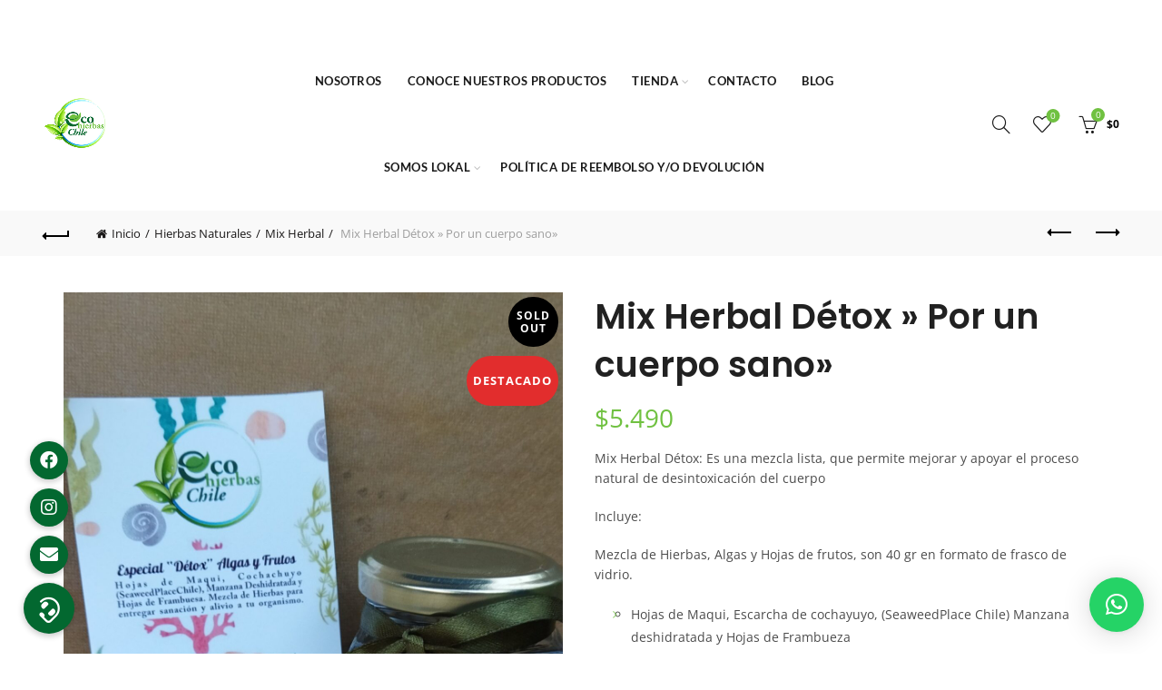

--- FILE ---
content_type: text/html; charset=UTF-8
request_url: https://ecohierbaschile.cl/producto/mix-herbal-detox-por-un-cuerpo-sano/
body_size: 25799
content:
<!DOCTYPE html>
<!--[if IE 8]>
<html class="ie ie8" lang="es">
<![endif]-->
<!--[if !(IE 7) & !(IE 8)]><!-->
<html lang="es">
<!--<![endif]-->
<head>
	<!-- Google tag (gtag.js) --> <script async src="https://www.googletagmanager.com/gtag/js?id=G-LK0YPCFQJB"></script> <script> window.dataLayer = window.dataLayer || []; function gtag(){dataLayer.push(arguments);} gtag('js', new Date()); gtag('config', 'G-LK0YPCFQJB'); </script>
	
	<!-- Código de instalación Cliengo para https://ecohierbaschile.cl/ --> <script type="text/javascript">(function () { var ldk = document.createElement('script'); ldk.type = 'text/javascript'; ldk.async = true; ldk.src = 'https://s.cliengo.com/weboptimizer/64120c48018f560048750ebc/64120c79961b9e00254469a5.js?platform=onboarding_modular'; var s = document.getElementsByTagName('script')[0]; s.parentNode.insertBefore(ldk, s); })();</script>
		
	<!-- Google tag (gtag.js) -->
<script async src="https://www.googletagmanager.com/gtag/js?id=G-P79E3X9N7W"></script>
<script>
  window.dataLayer = window.dataLayer || [];
  function gtag(){dataLayer.push(arguments);}
  gtag('js', new Date());

  gtag('config', 'G-P79E3X9N7W');
</script>
	
	<!-- Google tag (gtag.js) -->
<script async src="https://www.googletagmanager.com/gtag/js?id=AW-11117624075"></script>
<script>
  window.dataLayer = window.dataLayer || [];
  function gtag(){dataLayer.push(arguments);}
  gtag('js', new Date());

  gtag('config', 'AW-11117624075');
</script>
	
	
	<!-- Google Tag Manager -->
<script>(function(w,d,s,l,i){w[l]=w[l]||[];w[l].push({'gtm.start':
new Date().getTime(),event:'gtm.js'});var f=d.getElementsByTagName(s)[0],
j=d.createElement(s),dl=l!='dataLayer'?'&l='+l:'';j.async=true;j.src=
'https://www.googletagmanager.com/gtm.js?id='+i+dl;f.parentNode.insertBefore(j,f);
})(window,document,'script','dataLayer','GTM-NR7R949');</script>
<!-- End Google Tag Manager -->
	
	<meta charset="UTF-8">
	<meta name="viewport" content="width=device-width, initial-scale=1.0, maximum-scale=1.0, user-scalable=no">
	<link rel="profile" href="http://gmpg.org/xfn/11">
	<link rel="pingback" href="https://ecohierbaschile.cl/xmlrpc.php">

	<title>Mix Herbal Détox » Por un cuerpo sano» &#8211; Ecohierbas Chile</title>
<meta name='robots' content='max-image-preview:large' />

<!-- Google Tag Manager for WordPress by gtm4wp.com -->
<script data-cfasync="false" data-pagespeed-no-defer>
	var gtm4wp_datalayer_name = "dataLayer";
	var dataLayer = dataLayer || [];
	const gtm4wp_use_sku_instead = 0;
	const gtm4wp_currency = 'CLP';
	const gtm4wp_product_per_impression = 10;
	const gtm4wp_clear_ecommerce = false;
	const gtm4wp_datalayer_max_timeout = 2000;
</script>
<!-- End Google Tag Manager for WordPress by gtm4wp.com --><link rel='dns-prefetch' href='//cdnjs.cloudflare.com' />
<link rel='dns-prefetch' href='//fonts.googleapis.com' />
<link rel='dns-prefetch' href='//www.googletagmanager.com' />
<link rel='dns-prefetch' href='//pagead2.googlesyndication.com' />
<link rel="alternate" type="application/rss+xml" title="Ecohierbas Chile &raquo; Feed" href="https://ecohierbaschile.cl/feed/" />
<link rel="alternate" type="application/rss+xml" title="Ecohierbas Chile &raquo; Feed de los comentarios" href="https://ecohierbaschile.cl/comments/feed/" />
<link rel="alternate" type="application/rss+xml" title="Ecohierbas Chile &raquo; Comentario Mix Herbal Détox » Por un cuerpo sano» del feed" href="https://ecohierbaschile.cl/producto/mix-herbal-detox-por-un-cuerpo-sano/feed/" />
<link rel="alternate" title="oEmbed (JSON)" type="application/json+oembed" href="https://ecohierbaschile.cl/wp-json/oembed/1.0/embed?url=https%3A%2F%2Fecohierbaschile.cl%2Fproducto%2Fmix-herbal-detox-por-un-cuerpo-sano%2F" />
<link rel="alternate" title="oEmbed (XML)" type="text/xml+oembed" href="https://ecohierbaschile.cl/wp-json/oembed/1.0/embed?url=https%3A%2F%2Fecohierbaschile.cl%2Fproducto%2Fmix-herbal-detox-por-un-cuerpo-sano%2F&#038;format=xml" />

<link data-optimized="2" rel="stylesheet" href="https://ecohierbaschile.cl/wp-content/litespeed/css/9c226085f91574f3d712b67efbd80dd5.css?ver=0e474" />



































<script type="text/template" id="tmpl-variation-template">
	<div class="woocommerce-variation-description">{{{ data.variation.variation_description }}}</div>
	<div class="woocommerce-variation-price">{{{ data.variation.price_html }}}</div>
	<div class="woocommerce-variation-availability">{{{ data.variation.availability_html }}}</div>
</script>
<script type="text/template" id="tmpl-unavailable-variation-template">
	<p role="alert">Lo siento, este producto no está disponible. Por favor, elige otra combinación.</p>
</script>
<script type="text/javascript" src="https://ecohierbaschile.cl/wp-includes/js/dist/hooks.min.js?ver=dd5603f07f9220ed27f1" id="wp-hooks-js"></script>
<script type="text/javascript" src="https://ecohierbaschile.cl/wp-includes/js/jquery/jquery.min.js?ver=3.7.1" id="jquery-core-js"></script>
<script type="text/javascript" src="https://ecohierbaschile.cl/wp-includes/js/jquery/jquery-migrate.min.js?ver=3.4.1" id="jquery-migrate-js"></script>
<script type="text/javascript" id="jquery-js-after">
/* <![CDATA[ */
!function($){"use strict";$(document).ready(function(){$(this).scrollTop()>100&&$(".hfe-scroll-to-top-wrap").removeClass("hfe-scroll-to-top-hide"),$(window).scroll(function(){$(this).scrollTop()<100?$(".hfe-scroll-to-top-wrap").fadeOut(300):$(".hfe-scroll-to-top-wrap").fadeIn(300)}),$(".hfe-scroll-to-top-wrap").on("click",function(){$("html, body").animate({scrollTop:0},300);return!1})})}(jQuery);
!function($){'use strict';$(document).ready(function(){var bar=$('.hfe-reading-progress-bar');if(!bar.length)return;$(window).on('scroll',function(){var s=$(window).scrollTop(),d=$(document).height()-$(window).height(),p=d? s/d*100:0;bar.css('width',p+'%')});});}(jQuery);
//# sourceURL=jquery-js-after
/* ]]> */
</script>
<script type="text/javascript" src="https://ecohierbaschile.cl/wp-content/plugins/revslider/public/assets/js/rbtools.min.js?ver=6.4.8" id="tp-tools-js"></script>
<script type="text/javascript" src="https://ecohierbaschile.cl/wp-content/plugins/revslider/public/assets/js/rs6.min.js?ver=6.4.11" id="revmin-js"></script>
<script type="text/javascript" src="https://ecohierbaschile.cl/wp-content/plugins/woocommerce/assets/js/jquery-blockui/jquery.blockUI.min.js?ver=2.7.0-wc.10.4.3" id="wc-jquery-blockui-js" data-wp-strategy="defer"></script>
<script type="text/javascript" id="wc-add-to-cart-js-extra">
/* <![CDATA[ */
var wc_add_to_cart_params = {"ajax_url":"/wp-admin/admin-ajax.php","wc_ajax_url":"/?wc-ajax=%%endpoint%%","i18n_view_cart":"Ver carrito","cart_url":"https://ecohierbaschile.cl/carrito/","is_cart":"","cart_redirect_after_add":"no"};
//# sourceURL=wc-add-to-cart-js-extra
/* ]]> */
</script>
<script type="text/javascript" src="https://ecohierbaschile.cl/wp-content/plugins/woocommerce/assets/js/frontend/add-to-cart.min.js?ver=10.4.3" id="wc-add-to-cart-js" data-wp-strategy="defer"></script>
<script type="text/javascript" src="https://ecohierbaschile.cl/wp-content/plugins/woocommerce/assets/js/zoom/jquery.zoom.min.js?ver=1.7.21-wc.10.4.3" id="wc-zoom-js" defer="defer" data-wp-strategy="defer"></script>
<script type="text/javascript" id="wc-single-product-js-extra">
/* <![CDATA[ */
var wc_single_product_params = {"i18n_required_rating_text":"Por favor elige una puntuaci\u00f3n","i18n_rating_options":["1 de 5 estrellas","2 de 5 estrellas","3 de 5 estrellas","4 de 5 estrellas","5 de 5 estrellas"],"i18n_product_gallery_trigger_text":"Ver galer\u00eda de im\u00e1genes a pantalla completa","review_rating_required":"yes","flexslider":{"rtl":false,"animation":"slide","smoothHeight":true,"directionNav":false,"controlNav":"thumbnails","slideshow":false,"animationSpeed":500,"animationLoop":false,"allowOneSlide":false},"zoom_enabled":"","zoom_options":[],"photoswipe_enabled":"","photoswipe_options":{"shareEl":false,"closeOnScroll":false,"history":false,"hideAnimationDuration":0,"showAnimationDuration":0},"flexslider_enabled":""};
//# sourceURL=wc-single-product-js-extra
/* ]]> */
</script>
<script type="text/javascript" src="https://ecohierbaschile.cl/wp-content/plugins/woocommerce/assets/js/frontend/single-product.min.js?ver=10.4.3" id="wc-single-product-js" defer="defer" data-wp-strategy="defer"></script>
<script type="text/javascript" src="https://ecohierbaschile.cl/wp-content/plugins/woocommerce/assets/js/js-cookie/js.cookie.min.js?ver=2.1.4-wc.10.4.3" id="wc-js-cookie-js" data-wp-strategy="defer"></script>
<script type="text/javascript" id="woocommerce-js-extra">
/* <![CDATA[ */
var woocommerce_params = {"ajax_url":"/wp-admin/admin-ajax.php","wc_ajax_url":"/?wc-ajax=%%endpoint%%","i18n_password_show":"Mostrar contrase\u00f1a","i18n_password_hide":"Ocultar contrase\u00f1a"};
//# sourceURL=woocommerce-js-extra
/* ]]> */
</script>
<script type="text/javascript" src="https://ecohierbaschile.cl/wp-content/plugins/woocommerce/assets/js/frontend/woocommerce.min.js?ver=10.4.3" id="woocommerce-js" defer="defer" data-wp-strategy="defer"></script>
<script type="text/javascript" src="https://ecohierbaschile.cl/wp-content/plugins/js_composer/assets/js/vendors/woocommerce-add-to-cart.js?ver=7.0" id="vc_woocommerce-add-to-cart-js-js"></script>
<script type="text/javascript" id="wpm-js-extra">
/* <![CDATA[ */
var wpm = {"ajax_url":"https://ecohierbaschile.cl/wp-admin/admin-ajax.php","root":"https://ecohierbaschile.cl/wp-json/","nonce_wp_rest":"e5f900de20","nonce_ajax":"5d9a28ef2f"};
//# sourceURL=wpm-js-extra
/* ]]> */
</script>
<script type="text/javascript" src="https://ecohierbaschile.cl/wp-content/plugins/woocommerce-google-adwords-conversion-tracking-tag/js/public/free/wpm-public.p1.min.js?ver=1.54.1" id="wpm-js"></script>
<script type="text/javascript" src="https://ecohierbaschile.cl/wp-includes/js/underscore.min.js?ver=1.13.7" id="underscore-js"></script>
<script type="text/javascript" id="wp-util-js-extra">
/* <![CDATA[ */
var _wpUtilSettings = {"ajax":{"url":"/wp-admin/admin-ajax.php"}};
//# sourceURL=wp-util-js-extra
/* ]]> */
</script>
<script type="text/javascript" src="https://ecohierbaschile.cl/wp-includes/js/wp-util.min.js?ver=6.9" id="wp-util-js"></script>
<script type="text/javascript" id="wc-add-to-cart-variation-js-extra">
/* <![CDATA[ */
var wc_add_to_cart_variation_params = {"wc_ajax_url":"/?wc-ajax=%%endpoint%%","i18n_no_matching_variations_text":"Lo siento, no hay productos que igualen tu selecci\u00f3n. Por favor, escoge una combinaci\u00f3n diferente.","i18n_make_a_selection_text":"Elige las opciones del producto antes de a\u00f1adir este producto a tu carrito.","i18n_unavailable_text":"Lo siento, este producto no est\u00e1 disponible. Por favor, elige otra combinaci\u00f3n.","i18n_reset_alert_text":"Se ha restablecido tu selecci\u00f3n. Por favor, elige alguna opci\u00f3n del producto antes de poder a\u00f1adir este producto a tu carrito."};
//# sourceURL=wc-add-to-cart-variation-js-extra
/* ]]> */
</script>
<script type="text/javascript" src="https://ecohierbaschile.cl/wp-content/plugins/woocommerce/assets/js/frontend/add-to-cart-variation.min.js?ver=10.4.3" id="wc-add-to-cart-variation-js" defer="defer" data-wp-strategy="defer"></script>
<script></script><link rel="https://api.w.org/" href="https://ecohierbaschile.cl/wp-json/" /><link rel="alternate" title="JSON" type="application/json" href="https://ecohierbaschile.cl/wp-json/wp/v2/product/2294" /><link rel="EditURI" type="application/rsd+xml" title="RSD" href="https://ecohierbaschile.cl/xmlrpc.php?rsd" />
<meta name="generator" content="WordPress 6.9" />
<meta name="generator" content="WooCommerce 10.4.3" />
<link rel="canonical" href="https://ecohierbaschile.cl/producto/mix-herbal-detox-por-un-cuerpo-sano/" />
<link rel='shortlink' href='https://ecohierbaschile.cl/?p=2294' />
<meta name="generator" content="Site Kit by Google 1.170.0" />
<!-- Google Tag Manager for WordPress by gtm4wp.com -->
<!-- GTM Container placement set to off -->
<script data-cfasync="false" data-pagespeed-no-defer type="text/javascript">
	var dataLayer_content = {"pagePostType":"product","pagePostType2":"single-product","pagePostAuthor":"ecohierbaschile","productRatingCounts":[],"productAverageRating":0,"productReviewCount":0,"productType":"simple","productIsVariable":0};
	dataLayer.push( dataLayer_content );
</script>
<script data-cfasync="false" data-pagespeed-no-defer type="text/javascript">
	console.warn && console.warn("[GTM4WP] Google Tag Manager container code placement set to OFF !!!");
	console.warn && console.warn("[GTM4WP] Data layer codes are active but GTM container must be loaded using custom coding !!!");
</script>
<!-- End Google Tag Manager for WordPress by gtm4wp.com --><meta name="theme-color" content="">        
        
        
			<noscript><style>.woocommerce-product-gallery{ opacity: 1 !important; }</style></noscript>
	
<!-- Metaetiquetas de Google AdSense añadidas por Site Kit -->
<meta name="google-adsense-platform-account" content="ca-host-pub-2644536267352236">
<meta name="google-adsense-platform-domain" content="sitekit.withgoogle.com">
<!-- Acabar con las metaetiquetas de Google AdSense añadidas por Site Kit -->
<meta name="generator" content="Elementor 3.34.1; settings: css_print_method-external, google_font-enabled, font_display-auto">

<!-- START Pixel Manager for WooCommerce -->

		<script>

			window.wpmDataLayer = window.wpmDataLayer || {};
			window.wpmDataLayer = Object.assign(window.wpmDataLayer, {"cart":{},"cart_item_keys":{},"version":{"number":"1.54.1","pro":false,"eligible_for_updates":false,"distro":"fms","beta":false,"show":true},"pixels":{"google":{"linker":{"settings":null},"user_id":false,"ads":{"conversion_ids":{"AW-11117624075":"oQSvCK3ejZIYEIv2pbUp"},"dynamic_remarketing":{"status":true,"id_type":"post_id","send_events_with_parent_ids":true},"google_business_vertical":"retail","phone_conversion_number":"","phone_conversion_label":""},"tag_id":"AW-11117624075","tag_id_suppressed":[],"tag_gateway":{"measurement_path":""},"tcf_support":false,"consent_mode":{"is_active":false,"wait_for_update":500,"ads_data_redaction":false,"url_passthrough":true}}},"shop":{"list_name":"Product | Mix Herbal Détox \" Por un cuerpo sano\"","list_id":"product_mix-herbal-detox-por-un-cuerpo-sano","page_type":"product","product_type":"simple","currency":"CLP","selectors":{"addToCart":[],"beginCheckout":[]},"order_duplication_prevention":true,"view_item_list_trigger":{"test_mode":false,"background_color":"green","opacity":0.5,"repeat":true,"timeout":1000,"threshold":0.8},"variations_output":true,"session_active":false},"page":{"id":2294,"title":"Mix Herbal Détox » Por un cuerpo sano»","type":"product","categories":[],"parent":{"id":0,"title":"Mix Herbal Détox » Por un cuerpo sano»","type":"product","categories":[]}},"general":{"user_logged_in":false,"scroll_tracking_thresholds":[],"page_id":2294,"exclude_domains":[],"server_2_server":{"active":false,"user_agent_exclude_patterns":[],"ip_exclude_list":[],"pageview_event_s2s":{"is_active":false,"pixels":[]}},"consent_management":{"explicit_consent":false},"lazy_load_pmw":false,"chunk_base_path":"https://ecohierbaschile.cl/wp-content/plugins/woocommerce-google-adwords-conversion-tracking-tag/js/public/free/","modules":{"load_deprecated_functions":true}}});

		</script>

		
<!-- END Pixel Manager for WooCommerce -->
			<meta name="pm-dataLayer-meta" content="2294" class="wpmProductId"
				  data-id="2294">
					<script>
			(window.wpmDataLayer = window.wpmDataLayer || {}).products                = window.wpmDataLayer.products || {};
			window.wpmDataLayer.products[2294] = {"id":"2294","sku":"FVH00400","price":5490,"brand":"","quantity":1,"dyn_r_ids":{"post_id":"2294","sku":"FVH00400","gpf":"woocommerce_gpf_2294","gla":"gla_2294"},"is_variable":false,"type":"simple","name":"Mix Herbal Détox \" Por un cuerpo sano\"","category":["Hierbas Naturales","Mix Herbal"],"is_variation":false};
					</script>
		        
        			
			<meta name="generator" content="Powered by WPBakery Page Builder - drag and drop page builder for WordPress."/>

<!-- Fragmento de código de Google Adsense añadido por Site Kit -->
<script type="text/javascript" async="async" src="https://pagead2.googlesyndication.com/pagead/js/adsbygoogle.js?client=ca-pub-7170549285178956&amp;host=ca-host-pub-2644536267352236" crossorigin="anonymous"></script>

<!-- Final del fragmento de código de Google Adsense añadido por Site Kit -->
<meta name="generator" content="Powered by Slider Revolution 6.4.11 - responsive, Mobile-Friendly Slider Plugin for WordPress with comfortable drag and drop interface." />
<link rel="icon" href="https://ecohierbaschile.cl/wp-content/uploads/2021/06/Favicon-100x100.png" sizes="32x32" />
<link rel="icon" href="https://ecohierbaschile.cl/wp-content/uploads/2021/06/Favicon.png" sizes="192x192" />
<link rel="apple-touch-icon" href="https://ecohierbaschile.cl/wp-content/uploads/2021/06/Favicon.png" />
<meta name="msapplication-TileImage" content="https://ecohierbaschile.cl/wp-content/uploads/2021/06/Favicon.png" />
<script type="text/javascript">function setREVStartSize(e){
			//window.requestAnimationFrame(function() {				 
				window.RSIW = window.RSIW===undefined ? window.innerWidth : window.RSIW;	
				window.RSIH = window.RSIH===undefined ? window.innerHeight : window.RSIH;	
				try {								
					var pw = document.getElementById(e.c).parentNode.offsetWidth,
						newh;
					pw = pw===0 || isNaN(pw) ? window.RSIW : pw;
					e.tabw = e.tabw===undefined ? 0 : parseInt(e.tabw);
					e.thumbw = e.thumbw===undefined ? 0 : parseInt(e.thumbw);
					e.tabh = e.tabh===undefined ? 0 : parseInt(e.tabh);
					e.thumbh = e.thumbh===undefined ? 0 : parseInt(e.thumbh);
					e.tabhide = e.tabhide===undefined ? 0 : parseInt(e.tabhide);
					e.thumbhide = e.thumbhide===undefined ? 0 : parseInt(e.thumbhide);
					e.mh = e.mh===undefined || e.mh=="" || e.mh==="auto" ? 0 : parseInt(e.mh,0);		
					if(e.layout==="fullscreen" || e.l==="fullscreen") 						
						newh = Math.max(e.mh,window.RSIH);					
					else{					
						e.gw = Array.isArray(e.gw) ? e.gw : [e.gw];
						for (var i in e.rl) if (e.gw[i]===undefined || e.gw[i]===0) e.gw[i] = e.gw[i-1];					
						e.gh = e.el===undefined || e.el==="" || (Array.isArray(e.el) && e.el.length==0)? e.gh : e.el;
						e.gh = Array.isArray(e.gh) ? e.gh : [e.gh];
						for (var i in e.rl) if (e.gh[i]===undefined || e.gh[i]===0) e.gh[i] = e.gh[i-1];
											
						var nl = new Array(e.rl.length),
							ix = 0,						
							sl;					
						e.tabw = e.tabhide>=pw ? 0 : e.tabw;
						e.thumbw = e.thumbhide>=pw ? 0 : e.thumbw;
						e.tabh = e.tabhide>=pw ? 0 : e.tabh;
						e.thumbh = e.thumbhide>=pw ? 0 : e.thumbh;					
						for (var i in e.rl) nl[i] = e.rl[i]<window.RSIW ? 0 : e.rl[i];
						sl = nl[0];									
						for (var i in nl) if (sl>nl[i] && nl[i]>0) { sl = nl[i]; ix=i;}															
						var m = pw>(e.gw[ix]+e.tabw+e.thumbw) ? 1 : (pw-(e.tabw+e.thumbw)) / (e.gw[ix]);					
						newh =  (e.gh[ix] * m) + (e.tabh + e.thumbh);
					}				
					if(window.rs_init_css===undefined) window.rs_init_css = document.head.appendChild(document.createElement("style"));					
					document.getElementById(e.c).height = newh+"px";
					window.rs_init_css.innerHTML += "#"+e.c+"_wrapper { height: "+newh+"px }";				
				} catch(e){
					console.log("Failure at Presize of Slider:" + e)
				}					   
			//});
		  };</script>
<noscript><style> .wpb_animate_when_almost_visible { opacity: 1; }</style></noscript><meta name="google-site-verification" content="MQmXrbqFx1YITeSd5Ht744mANi_CZy17E2s8pCD4REg" />
	</head>

<body class="wp-singular product-template-default single single-product postid-2294 wp-theme-basel theme-basel woocommerce woocommerce-page woocommerce-no-js ehf-template-basel ehf-stylesheet-basel wrapper-full-width global-cart-design-2 global-search-dropdown global-header-simple mobile-nav-from-left basel-product-design-default basel-light catalog-mode-off categories-accordion-on global-wishlist-enable basel-top-bar-on basel-ajax-shop-on basel-ajax-search-on enable-sticky-header header-full-width sticky-header-clone offcanvas-sidebar-mobile wpb-js-composer js-comp-ver-7.0 vc_responsive elementor-default elementor-kit-2737">
	
	<!-- Google Tag Manager (noscript) -->
<noscript><iframe data-lazyloaded="1" src="about:blank" data-src="https://www.googletagmanager.com/ns.html?id=GTM-NR7R949"
height="0" width="0" style="display:none;visibility:hidden"></iframe></noscript>
<!-- End Google Tag Manager (noscript) -->
	
					<div class="mobile-nav">
							<form role="search" method="get" id="searchform" class="searchform  basel-ajax-search" action="https://ecohierbaschile.cl/"  data-thumbnail="1" data-price="1" data-count="5" data-post_type="product" data-symbols_count="3" data-sku="0">
				<div>
					<label class="screen-reader-text">Buscar por:</label>
					<input type="text" class="search-field" placeholder="Buscar producto..." value="" name="s" id="s" />
					<input type="hidden" name="post_type" id="post_type" value="product">
										<button type="submit" id="searchsubmit" value="Buscar">Buscar</button>
					
				</div>
			</form>
			<div class="search-results-wrapper"><div class="basel-scroll"><div class="basel-search-results basel-scroll-content"></div></div></div>
		<div class="menu-principal-container"><ul id="menu-principal" class="site-mobile-menu"><li id="menu-item-1602" class="menu-item menu-item-type-post_type menu-item-object-page menu-item-home menu-item-1602 menu-item-design-default item-event-hover"><a href="https://ecohierbaschile.cl/">Nosotros</a></li>
<li id="menu-item-4003" class="menu-item menu-item-type-post_type menu-item-object-page menu-item-4003 menu-item-design-default item-event-hover"><a href="https://ecohierbaschile.cl/conoce-nuestros-productos/">Conoce Nuestros Productos</a></li>
<li id="menu-item-1603" class="menu-item menu-item-type-post_type menu-item-object-page menu-item-has-children current_page_parent menu-item-1603 menu-item-design-default item-event-hover"><a href="https://ecohierbaschile.cl/tienda-enfoque-sostenible-y-consumo-consciente/">Tienda</a>
<div class="sub-menu-dropdown color-scheme-dark">

<div class="container">

<ul class="sub-menu color-scheme-dark">
	<li id="menu-item-4158" class="menu-item menu-item-type-taxonomy menu-item-object-product_cat menu-item-4158 menu-item-design-default item-event-hover"><a href="https://ecohierbaschile.cl/product-category/hierbas-aromaticas/">Hierbas Aromáticas</a></li>
	<li id="menu-item-1718" class="menu-item menu-item-type-taxonomy menu-item-object-product_cat current-product-ancestor current-menu-parent current-product-parent menu-item-has-children menu-item-1718 menu-item-design-default item-event-hover"><a href="https://ecohierbaschile.cl/product-category/hierbas-silvestres-hojas-de-frutos-y-de-arboles-nativos/">Hierbas Naturales</a>
	<ul class="sub-sub-menu color-scheme-dark">
		<li id="menu-item-1719" class="menu-item menu-item-type-taxonomy menu-item-object-product_cat menu-item-1719 menu-item-design-default item-event-hover"><a href="https://ecohierbaschile.cl/product-category/hierbas-silvestres-hojas-de-frutos-y-de-arboles-nativos/hierbas-medicinales/">Hierbas al por mayor y detalle</a></li>
		<li id="menu-item-3391" class="menu-item menu-item-type-taxonomy menu-item-object-product_cat menu-item-3391 menu-item-design-default item-event-hover"><a href="https://ecohierbaschile.cl/product-category/hierbas-silvestres-hojas-de-frutos-y-de-arboles-nativos/5-infusiones-para-tu-dia/">5 Infusiones para tu día</a></li>
		<li id="menu-item-2126" class="menu-item menu-item-type-taxonomy menu-item-object-product_cat menu-item-2126 menu-item-design-default item-event-hover menu-item-has-children"><a href="https://ecohierbaschile.cl/product-category/hierbas-silvestres-hojas-de-frutos-y-de-arboles-nativos/regalos-especiales/">Regalos Especiales</a></li>
		<li id="menu-item-3515" class="menu-item menu-item-type-taxonomy menu-item-object-product_cat current-product-ancestor current-menu-parent current-product-parent menu-item-3515 menu-item-design-default item-event-hover"><a href="https://ecohierbaschile.cl/product-category/hierbas-silvestres-hojas-de-frutos-y-de-arboles-nativos/mix-de-hierbas/">Mix Herbal</a></li>
		<li id="menu-item-3413" class="menu-item menu-item-type-taxonomy menu-item-object-product_cat menu-item-3413 menu-item-design-default item-event-hover"><a href="https://ecohierbaschile.cl/product-category/hierbas-silvestres-hojas-de-frutos-y-de-arboles-nativos/aguitas-de-limpieza-hierbas-naturales/">Aguitas de Limpieza</a></li>
		<li id="menu-item-3672" class="menu-item menu-item-type-taxonomy menu-item-object-product_cat menu-item-3672 menu-item-design-default item-event-hover"><a href="https://ecohierbaschile.cl/product-category/hierbas-silvestres-hojas-de-frutos-y-de-arboles-nativos/hojas-flores-frutos/">Hojas, Flores, Frutos</a></li>
	</ul>
</li>
	<li id="menu-item-2509" class="menu-item menu-item-type-taxonomy menu-item-object-product_cat menu-item-2509 menu-item-design-default item-event-hover"><a href="https://ecohierbaschile.cl/product-category/frutos-o-cascaras-deshidratados/">Nutri Crunch Frutos</a></li>
	<li id="menu-item-2508" class="menu-item menu-item-type-taxonomy menu-item-object-product_cat menu-item-2508 menu-item-design-default item-event-hover"><a href="https://ecohierbaschile.cl/product-category/mix-de-verduras-deshidratadas/">Nutri Crunch Verduras y Hortalizas</a></li>
	<li id="menu-item-3677" class="menu-item menu-item-type-taxonomy menu-item-object-product_cat menu-item-3677 menu-item-design-default item-event-hover"><a href="https://ecohierbaschile.cl/product-category/espinaca-deshidratada/">Nutri Especial Perruno</a></li>
	<li id="menu-item-1724" class="menu-item menu-item-type-taxonomy menu-item-object-product_cat menu-item-1724 menu-item-design-default item-event-hover"><a href="https://ecohierbaschile.cl/product-category/vermicomposteras/">Vermicompostaje</a></li>
	<li id="menu-item-4141" class="menu-item menu-item-type-taxonomy menu-item-object-product_cat menu-item-4141 menu-item-design-default item-event-hover"><a href="https://ecohierbaschile.cl/product-category/composteras/">Compostaje</a></li>
</ul>
</div>
</div>
</li>
<li id="menu-item-1601" class="menu-item menu-item-type-post_type menu-item-object-page menu-item-1601 menu-item-design-default item-event-hover"><a href="https://ecohierbaschile.cl/contacto/">Contacto</a></li>
<li id="menu-item-2519" class="menu-item menu-item-type-post_type menu-item-object-page menu-item-2519 menu-item-design-default item-event-hover"><a href="https://ecohierbaschile.cl/contacto/blog/">Blog</a></li>
<li id="menu-item-4061" class="menu-item menu-item-type-post_type menu-item-object-page menu-item-has-children menu-item-4061 menu-item-design-default item-event-hover"><a href="https://ecohierbaschile.cl/somos-lokal-2/">Somos Lokal</a>
<div class="sub-menu-dropdown color-scheme-dark">

<div class="container">

<ul class="sub-menu color-scheme-dark">
	<li id="menu-item-4060" class="menu-item menu-item-type-custom menu-item-object-custom menu-item-4060 menu-item-design-default item-event-hover"><a href="https://somoslokal.cl/makers/eco-hierbas-chile?referred=eco-hierbas-chile">Elemento del menú</a></li>
</ul>
</div>
</div>
</li>
<li id="menu-item-4066" class="menu-item menu-item-type-post_type menu-item-object-page menu-item-4066 menu-item-design-default item-event-hover"><a href="https://ecohierbaschile.cl/politica-de-reembolso-y-devolucion/">Política de Reembolso y/o Devolución</a></li>
</ul></div>			<div class="header-links my-account-with-text">
				<ul>
												<li class="wishlist"><a href="https://ecohierbaschile.cl/lista-de-deseos/">Lista de deseos</a></li>
									</ul>		
			</div>
					</div><!--END MOBILE-NAV-->
						<div class="cart-widget-side">
					<div class="widget-heading">
						<h3 class="widget-title">Carrito de compra</h3>
						<a href="#" class="widget-close">Cerrar</a>
					</div>
					<div class="widget woocommerce widget_shopping_cart"><div class="widget_shopping_cart_content"></div></div>				</div>
			<div class="website-wrapper">
			<div class="topbar-wrapp color-scheme-light">
			<div class="container">
				<div class="topbar-content">
					<div class="top-bar-left">
						
													<i class="fa fa-phone-square" style="color: white"> </i> CONTÁCTENOS:<a href="https://api.whatsapp.com/send/?phone=%2B56940239605&amp;text&amp;app_absent=0" target="_blank" rel="noopener"><span style="margin-left: 10px">+56 9 40239605</span></a>												
						
					</div>
					<div class="top-bar-right">
						<div class="topbar-menu">
													</div>
					</div>
				</div>
			</div>
		</div> <!--END TOP HEADER-->
	
	
	<!-- HEADER -->
	<header class="main-header header-has-no-bg header-simple icons-design-line color-scheme-dark">

		<div class="container">
<div class="wrapp-header">
			<div class="site-logo">
				<div class="basel-logo-wrap switch-logo-enable">
					<a href="https://ecohierbaschile.cl/" class="basel-logo basel-main-logo" rel="home">
						<img src="https://ecohierbaschile.cl/wp-content/uploads/2021/06/L1.png" alt="Ecohierbas Chile" />					</a>
																	<a href="https://ecohierbaschile.cl/" class="basel-logo basel-sticky-logo" rel="home">
							<img src="https://ecohierbaschile.cl/wp-content/uploads/2021/06/L1.png" alt="Ecohierbas Chile" />						</a>
									</div>
			</div>
					<div class="main-nav site-navigation basel-navigation menu-center" role="navigation">
				<div class="menu-principal-container"><ul id="menu-principal-1" class="menu"><li class="menu-item menu-item-type-post_type menu-item-object-page menu-item-home menu-item-1602 menu-item-design-default item-event-hover"><a href="https://ecohierbaschile.cl/">Nosotros</a></li>
<li class="menu-item menu-item-type-post_type menu-item-object-page menu-item-4003 menu-item-design-default item-event-hover"><a href="https://ecohierbaschile.cl/conoce-nuestros-productos/">Conoce Nuestros Productos</a></li>
<li class="menu-item menu-item-type-post_type menu-item-object-page menu-item-has-children current_page_parent menu-item-1603 menu-item-design-default item-event-hover"><a href="https://ecohierbaschile.cl/tienda-enfoque-sostenible-y-consumo-consciente/">Tienda</a>
<div class="sub-menu-dropdown color-scheme-dark">

<div class="container">

<ul class="sub-menu color-scheme-dark">
	<li class="menu-item menu-item-type-taxonomy menu-item-object-product_cat menu-item-4158 menu-item-design-default item-event-hover"><a href="https://ecohierbaschile.cl/product-category/hierbas-aromaticas/">Hierbas Aromáticas</a></li>
	<li class="menu-item menu-item-type-taxonomy menu-item-object-product_cat current-product-ancestor current-menu-parent current-product-parent menu-item-has-children menu-item-1718 menu-item-design-default item-event-hover"><a href="https://ecohierbaschile.cl/product-category/hierbas-silvestres-hojas-de-frutos-y-de-arboles-nativos/">Hierbas Naturales</a>
	<ul class="sub-sub-menu color-scheme-dark">
		<li class="menu-item menu-item-type-taxonomy menu-item-object-product_cat menu-item-1719 menu-item-design-default item-event-hover"><a href="https://ecohierbaschile.cl/product-category/hierbas-silvestres-hojas-de-frutos-y-de-arboles-nativos/hierbas-medicinales/">Hierbas al por mayor y detalle</a></li>
		<li class="menu-item menu-item-type-taxonomy menu-item-object-product_cat menu-item-3391 menu-item-design-default item-event-hover"><a href="https://ecohierbaschile.cl/product-category/hierbas-silvestres-hojas-de-frutos-y-de-arboles-nativos/5-infusiones-para-tu-dia/">5 Infusiones para tu día</a></li>
		<li class="menu-item menu-item-type-taxonomy menu-item-object-product_cat menu-item-2126 menu-item-design-default item-event-hover menu-item-has-children"><a href="https://ecohierbaschile.cl/product-category/hierbas-silvestres-hojas-de-frutos-y-de-arboles-nativos/regalos-especiales/">Regalos Especiales</a></li>
		<li class="menu-item menu-item-type-taxonomy menu-item-object-product_cat current-product-ancestor current-menu-parent current-product-parent menu-item-3515 menu-item-design-default item-event-hover"><a href="https://ecohierbaschile.cl/product-category/hierbas-silvestres-hojas-de-frutos-y-de-arboles-nativos/mix-de-hierbas/">Mix Herbal</a></li>
		<li class="menu-item menu-item-type-taxonomy menu-item-object-product_cat menu-item-3413 menu-item-design-default item-event-hover"><a href="https://ecohierbaschile.cl/product-category/hierbas-silvestres-hojas-de-frutos-y-de-arboles-nativos/aguitas-de-limpieza-hierbas-naturales/">Aguitas de Limpieza</a></li>
		<li class="menu-item menu-item-type-taxonomy menu-item-object-product_cat menu-item-3672 menu-item-design-default item-event-hover"><a href="https://ecohierbaschile.cl/product-category/hierbas-silvestres-hojas-de-frutos-y-de-arboles-nativos/hojas-flores-frutos/">Hojas, Flores, Frutos</a></li>
	</ul>
</li>
	<li class="menu-item menu-item-type-taxonomy menu-item-object-product_cat menu-item-2509 menu-item-design-default item-event-hover"><a href="https://ecohierbaschile.cl/product-category/frutos-o-cascaras-deshidratados/">Nutri Crunch Frutos</a></li>
	<li class="menu-item menu-item-type-taxonomy menu-item-object-product_cat menu-item-2508 menu-item-design-default item-event-hover"><a href="https://ecohierbaschile.cl/product-category/mix-de-verduras-deshidratadas/">Nutri Crunch Verduras y Hortalizas</a></li>
	<li class="menu-item menu-item-type-taxonomy menu-item-object-product_cat menu-item-3677 menu-item-design-default item-event-hover"><a href="https://ecohierbaschile.cl/product-category/espinaca-deshidratada/">Nutri Especial Perruno</a></li>
	<li class="menu-item menu-item-type-taxonomy menu-item-object-product_cat menu-item-1724 menu-item-design-default item-event-hover"><a href="https://ecohierbaschile.cl/product-category/vermicomposteras/">Vermicompostaje</a></li>
	<li class="menu-item menu-item-type-taxonomy menu-item-object-product_cat menu-item-4141 menu-item-design-default item-event-hover"><a href="https://ecohierbaschile.cl/product-category/composteras/">Compostaje</a></li>
</ul>
</div>
</div>
</li>
<li class="menu-item menu-item-type-post_type menu-item-object-page menu-item-1601 menu-item-design-default item-event-hover"><a href="https://ecohierbaschile.cl/contacto/">Contacto</a></li>
<li class="menu-item menu-item-type-post_type menu-item-object-page menu-item-2519 menu-item-design-default item-event-hover"><a href="https://ecohierbaschile.cl/contacto/blog/">Blog</a></li>
<li class="menu-item menu-item-type-post_type menu-item-object-page menu-item-has-children menu-item-4061 menu-item-design-default item-event-hover"><a href="https://ecohierbaschile.cl/somos-lokal-2/">Somos Lokal</a>
<div class="sub-menu-dropdown color-scheme-dark">

<div class="container">

<ul class="sub-menu color-scheme-dark">
	<li class="menu-item menu-item-type-custom menu-item-object-custom menu-item-4060 menu-item-design-default item-event-hover"><a href="https://somoslokal.cl/makers/eco-hierbas-chile?referred=eco-hierbas-chile">Elemento del menú</a></li>
</ul>
</div>
</div>
</li>
<li class="menu-item menu-item-type-post_type menu-item-object-page menu-item-4066 menu-item-design-default item-event-hover"><a href="https://ecohierbaschile.cl/politica-de-reembolso-y-devolucion/">Política de Reembolso y/o Devolución</a></li>
</ul></div>			</div><!--END MAIN-NAV-->
		<div class="right-column">
			<div class="search-button basel-search-dropdown">
				<a href="#">
					<i class="fa fa-search"></i>
				</a>
				<div class="basel-search-wrapper">
					<div class="basel-search-inner">
						<span class="basel-close-search">Cerrar</span>
									<form role="search" method="get" id="searchform" class="searchform  basel-ajax-search" action="https://ecohierbaschile.cl/"  data-thumbnail="1" data-price="1" data-count="5" data-post_type="product" data-symbols_count="3" data-sku="0">
				<div>
					<label class="screen-reader-text">Buscar por:</label>
					<input type="text" class="search-field" placeholder="Buscar producto..." value="" name="s" id="s" />
					<input type="hidden" name="post_type" id="post_type" value="product">
										<button type="submit" id="searchsubmit" value="Buscar">Buscar</button>
					
				</div>
			</form>
			<div class="search-results-wrapper"><div class="basel-scroll"><div class="basel-search-results basel-scroll-content"></div></div></div>
							</div>
				</div>
			</div>
					<div class="wishlist-info-widget">
				<a href="https://ecohierbaschile.cl/lista-de-deseos/">
					Lista de deseos 
											<span class="wishlist-count">0</span>
									</a>
			</div>
				<div class="shopping-cart basel-cart-design-2 basel-cart-icon cart-widget-opener">
			<a href="https://ecohierbaschile.cl/carrito/">
				<span>Carrito (<span>o</span>)</span>
				<span class="basel-cart-totals">
								<span class="basel-cart-number">0</span>
							<span class="subtotal-divider">/</span> 
								<span class="basel-cart-subtotal"><span class="woocommerce-Price-amount amount"><bdi><span class="woocommerce-Price-currencySymbol">$</span>0</bdi></span></span>
						</span>
			</a>
					</div>
					<div class="mobile-nav-icon">
				<span class="basel-burger"></span>
			</div><!--END MOBILE-NAV-ICON-->
		</div>
</div>
</div>

	</header><!--END MAIN HEADER-->

	<div class="clear"></div>
	
						<div class="main-page-wrapper">
		
		
		<!-- MAIN CONTENT AREA -->
				<div class="container-fluid">
			<div class="row">
		
	<div class="site-content shop-content-area col-sm-12 content-with-products description-area-before" role="main">
		
			
<div class="single-breadcrumbs-wrapper">
	<div class="container">
					<a href="javascript:baselThemeModule.backHistory()" class="basel-back-btn basel-tooltip"><span>Back</span></a>
		<nav class="woocommerce-breadcrumb" aria-label="Breadcrumb"><a href="https://ecohierbaschile.cl">Inicio</a><a href="https://ecohierbaschile.cl/product-category/hierbas-silvestres-hojas-de-frutos-y-de-arboles-nativos/">Hierbas Naturales</a><a href="https://ecohierbaschile.cl/product-category/hierbas-silvestres-hojas-de-frutos-y-de-arboles-nativos/mix-de-hierbas/">Mix Herbal</a><span class="breadcrumb-last"> Mix Herbal Détox » Por un cuerpo sano»</span></nav>								<div class="basel-products-nav">
								<div class="product-btn product-prev">
					<a href="https://ecohierbaschile.cl/producto/mix-herbal-mujer-respira-y-disfruta/">Previous product<span></span></a>
					<div class="wrapper-short">
						<div class="product-short">
							<a href="https://ecohierbaschile.cl/producto/mix-herbal-mujer-respira-y-disfruta/" class="product-thumb">
								<img fetchpriority="high" width="600" height="600" src="https://ecohierbaschile.cl/wp-content/uploads/2021/12/f-v-mujer-600x600.jpg" class="attachment-woocommerce_thumbnail size-woocommerce_thumbnail" alt="Mix Herbal Mujer &quot;Respira y Disfruta&quot;" decoding="async" srcset="https://ecohierbaschile.cl/wp-content/uploads/2021/12/f-v-mujer-600x600.jpg 600w, https://ecohierbaschile.cl/wp-content/uploads/2021/12/f-v-mujer-150x150.jpg 150w, https://ecohierbaschile.cl/wp-content/uploads/2021/12/f-v-mujer-1200x1200.jpg 1200w, https://ecohierbaschile.cl/wp-content/uploads/2021/12/f-v-mujer-100x100.jpg 100w" sizes="(max-width: 600px) 100vw, 600px" />							</a>
							<a href="https://ecohierbaschile.cl/producto/mix-herbal-mujer-respira-y-disfruta/" class="product-title">
								Mix Herbal Mujer &quot;Respira y Disfruta&quot;							</a>
							<span class="price">
								<span class="woocommerce-Price-amount amount"><span class="woocommerce-Price-currencySymbol">$</span>5.490</span>							</span>
						</div>
					</div>
				</div>
				
								<div class="product-btn product-next">
					<a href="https://ecohierbaschile.cl/producto/mix-herbal-amor-vive-y-siente/">Next product<span></span></a>
					<div class="wrapper-short">
						<div class="product-short">
							<a href="https://ecohierbaschile.cl/producto/mix-herbal-amor-vive-y-siente/" class="product-thumb">
								<img width="600" height="600" src="https://ecohierbaschile.cl/wp-content/uploads/2021/12/f-v-amor-600x600.jpg" class="attachment-woocommerce_thumbnail size-woocommerce_thumbnail" alt="Mix Herbal Amor &quot; Vive y Siente&quot;" decoding="async" srcset="https://ecohierbaschile.cl/wp-content/uploads/2021/12/f-v-amor-600x600.jpg 600w, https://ecohierbaschile.cl/wp-content/uploads/2021/12/f-v-amor-150x150.jpg 150w, https://ecohierbaschile.cl/wp-content/uploads/2021/12/f-v-amor-1200x1200.jpg 1200w, https://ecohierbaschile.cl/wp-content/uploads/2021/12/f-v-amor-100x100.jpg 100w" sizes="(max-width: 600px) 100vw, 600px" />							</a>
							<a href="https://ecohierbaschile.cl/producto/mix-herbal-amor-vive-y-siente/" class="product-title">
								Mix Herbal Amor &quot; Vive y Siente&quot;							</a>
							<span class="price">
								<span class="woocommerce-Price-amount amount"><span class="woocommerce-Price-currencySymbol">$</span>5.490</span>							</span>
						</div>
					</div>
				</div>
							</div>
					</div>
</div>

<div class="container">
	<div class="woocommerce-notices-wrapper"></div></div>
<div id="product-2294" class="single-product-page single-product-content product-design-default post-0 post type-post status-publish format-standard has-post-thumbnail hentry">

	<div class="container">

		<div class="row">
			<div class="product-image-summary col-sm-12">
				<div class="row">
					<div class="col-sm-6 product-images">
						<div class="product-labels labels-rounded"><span class="out-of-stock product-label">Sold out</span><span class="featured product-label">Destacado</span></div><div class="woocommerce-product-gallery woocommerce-product-gallery--with-images woocommerce-product-gallery--columns-4 images images row thumbs-position-bottom image-action-zoom" style="opacity: 0; transition: opacity .25s ease-in-out;">
	<div class="col-sm-12">
		<figure class="woocommerce-product-gallery__wrapper owl-carousel">
			<figure data-thumb="https://ecohierbaschile.cl/wp-content/uploads/2021/12/f-v-detox-600x600.jpg" class="woocommerce-product-gallery__image"><a href="https://ecohierbaschile.cl/wp-content/uploads/2021/12/f-v-detox-scaled.jpg"><img loading="lazy" width="1200" height="1856" src="https://ecohierbaschile.cl/wp-content/uploads/2021/12/f-v-detox-1200x1856.jpg" class="wp-post-image wp-post-image" alt="" title="f v detox" data-caption="" data-src="https://ecohierbaschile.cl/wp-content/uploads/2021/12/f-v-detox-scaled.jpg" data-large_image="https://ecohierbaschile.cl/wp-content/uploads/2021/12/f-v-detox-scaled.jpg" data-large_image_width="1655" data-large_image_height="2560" decoding="async" srcset="https://ecohierbaschile.cl/wp-content/uploads/2021/12/f-v-detox-1200x1856.jpg 1200w, https://ecohierbaschile.cl/wp-content/uploads/2021/12/f-v-detox-194x300.jpg 194w, https://ecohierbaschile.cl/wp-content/uploads/2021/12/f-v-detox-662x1024.jpg 662w, https://ecohierbaschile.cl/wp-content/uploads/2021/12/f-v-detox-768x1188.jpg 768w, https://ecohierbaschile.cl/wp-content/uploads/2021/12/f-v-detox-993x1536.jpg 993w, https://ecohierbaschile.cl/wp-content/uploads/2021/12/f-v-detox-1324x2048.jpg 1324w, https://ecohierbaschile.cl/wp-content/uploads/2021/12/f-v-detox-scaled.jpg 1655w" sizes="(max-width: 1200px) 100vw, 1200px" /></a></figure>		</figure>
					<div class="basel-show-product-gallery-wrap"><a href="#" class="basel-show-product-gallery basel-tooltip">Click to enlarge</a></div>
			</div>

	</div>
					</div>
					<div class="col-sm-6 summary entry-summary">
						<div class="summary-inner ">
							<div class="basel-scroll-content">
								
<h1 itemprop="name" class="product_title entry-title">Mix Herbal Détox » Por un cuerpo sano»</h1><p class="price"><span class="woocommerce-Price-amount amount"><bdi><span class="woocommerce-Price-currencySymbol">$</span>5.490</bdi></span></p>
<div class="woocommerce-product-details__short-description">
	<p><b>Mix Herbal Détox</b>: Es una mezcla lista, que permite mejorar y apoyar el proceso natural de desintoxicación del cuerpo</p>
<p>Incluye:</p>
<p>Mezcla de Hierbas, Algas y Hojas de frutos, son 40 gr en formato de frasco de vidrio.</p>
<ul style="list-style-type: circle;">
<li>Hojas de Maqui, Escarcha de cochayuyo, (SeaweedPlace Chile) Manzana deshidratada y Hojas de Frambueza</li>
<li>Infusor</li>
<li>Tarjeta con indicaciones y descripción</li>
<li>Empaque Sustentable</li>
</ul>
<p>Producto chileno, duración mix herbal 2 años</p>
<p>&nbsp;</p>
</div>
<p class="stock out-of-stock">Sin existencias</p>
			<div class="wishlist-btn-wrapper">
				<a class="basel-wishlist-btn button" href="https://ecohierbaschile.cl/lista-de-deseos/" data-key="1462c93c43" data-product-id="2294" data-added-text="Ver lista de deseos">Añadir a la lista</a>
			</div>
		<div class="product_meta">

	
			
		<span class="sku_wrapper">SKU: <span class="sku">FVH00400</span></span>

	
	<span class="posted_in">Categorías: <a href="https://ecohierbaschile.cl/product-category/hierbas-silvestres-hojas-de-frutos-y-de-arboles-nativos/" rel="tag">Hierbas Naturales</a><span class="meta-sep">,</span> <a href="https://ecohierbaschile.cl/product-category/hierbas-silvestres-hojas-de-frutos-y-de-arboles-nativos/mix-de-hierbas/" rel="tag">Mix Herbal</a></span>
	<span class="tagged_as">Etiquetas: <a href="https://ecohierbaschile.cl/product-tag/beneficios-para-nuestra-salud/" rel="tag">beneficios para nuestra salud</a><span class="meta-sep">,</span> <a href="https://ecohierbaschile.cl/product-tag/cuerpo-cansado/" rel="tag">cuerpo cansado</a><span class="meta-sep">,</span> <a href="https://ecohierbaschile.cl/product-tag/cuerpo-sano/" rel="tag">cuerpo sano</a><span class="meta-sep">,</span> <a href="https://ecohierbaschile.cl/product-tag/desintoxica-tu-cuerpo/" rel="tag">desintoxica tu cuerpo</a><span class="meta-sep">,</span> <a href="https://ecohierbaschile.cl/product-tag/fiesta/" rel="tag">fiesta</a><span class="meta-sep">,</span> <a href="https://ecohierbaschile.cl/product-tag/navidad/" rel="tag">navidad</a><span class="meta-sep">,</span> <a href="https://ecohierbaschile.cl/product-tag/pymes/" rel="tag">pymes</a><span class="meta-sep">,</span> <a href="https://ecohierbaschile.cl/product-tag/salud/" rel="tag">salud</a><span class="meta-sep">,</span> <a href="https://ecohierbaschile.cl/product-tag/vida-saludable/" rel="tag">vida saludable</a><span class="meta-sep">,</span> <a href="https://ecohierbaschile.cl/product-tag/vida-sana/" rel="tag">Vida Sana</a></span>
	
</div>

																	<div class="product-share">
										<span class="share-title">Compartir</span>
										
			<ul class="social-icons text-left icons-design-default icons-size-small social-share ">
									<li class="social-facebook"><a rel="nofollow" href="https://www.facebook.com/sharer/sharer.php?u=https://ecohierbaschile.cl/producto/mix-herbal-detox-por-un-cuerpo-sano/" target="_blank" class=""><i class="fa fa-facebook"></i><span class="basel-social-icon-name">Facebook</span></a></li>
				
									<li class="social-twitter"><a rel="nofollow" href="https://twitter.com/share?url=https://ecohierbaschile.cl/producto/mix-herbal-detox-por-un-cuerpo-sano/" target="_blank" class=""><i class="fa fa-twitter"></i><span class="basel-social-icon-name">Twitter</span></a></li>
				
				
				
				
									<li class="social-pinterest"><a rel="nofollow" href="https://pinterest.com/pin/create/button/?url=https://ecohierbaschile.cl/producto/mix-herbal-detox-por-un-cuerpo-sano/&media=https://ecohierbaschile.cl/wp-content/uploads/2021/12/f-v-detox-scaled.jpg" target="_blank" class=""><i class="fa fa-pinterest"></i><span class="basel-social-icon-name">Pinterest</span></a></li>
				
				
				
				
				
				
				
				
				
				
				
									<li class="social-whatsapp whatsapp-desktop"><a rel="nofollow" href="https://api.whatsapp.com/send?text=https%3A%2F%2Fecohierbaschile.cl%2Fproducto%2Fmix-herbal-detox-por-un-cuerpo-sano%2F" target="_blank" class=""><i class="fa fa-whatsapp"></i><span class="basel-social-icon-name">WhatsApp</span></a></li>

                    <li class="social-whatsapp whatsapp-mobile"><a rel="nofollow" href="whatsapp://send?text=https://ecohierbaschile.cl/producto/mix-herbal-detox-por-un-cuerpo-sano/" target="_blank" class=""><i class="fa fa-whatsapp"></i><span class="basel-social-icon-name">WhatsApp</span></a></li>
								
				
				
				
			</ul>

											</div>
															</div>
						</div>
					</div>
				</div><!-- .summary -->
			</div>

			
		</div>
	</div>

	
	<div class="container">
			</div>

			
		<div class="product-tabs-wrapper">
			<div class="container">
				<div class="row">
					<div class="col-sm-12">
						
	<div class="woocommerce-tabs wc-tabs-wrapper tabs-layout-tabs">
		<ul class="tabs wc-tabs">
							<li class="reviews_tab">
					<a href="#tab-reviews">Valoraciones (0)</a>
				</li>
					</ul>
					<div class="basel-tab-wrapper">
				<a href="#tab-reviews" class="basel-accordion-title tab-title-reviews">Valoraciones (0)</a>
				<div class="woocommerce-Tabs-panel woocommerce-Tabs-panel--reviews panel entry-content wc-tab" id="tab-reviews">
					<div id="reviews" class="woocommerce-Reviews">
	<div id="comments">
		<h2 class="woocommerce-Reviews-title">
			Valoraciones		</h2>

					<p class="woocommerce-noreviews">No hay valoraciones aún.</p>
			</div>

			<div id="review_form_wrapper">
			<div id="review_form">
					<div id="respond" class="comment-respond">
		<span id="reply-title" class="comment-reply-title" role="heading" aria-level="3">Sé el primero en valorar &ldquo;Mix Herbal Détox » Por un cuerpo sano»&rdquo; <small><a rel="nofollow" id="cancel-comment-reply-link" href="/producto/mix-herbal-detox-por-un-cuerpo-sano/#respond" style="display:none;">Cancelar la respuesta</a></small></span><form action="https://ecohierbaschile.cl/wp-comments-post.php" method="post" id="commentform" class="comment-form"><p class="comment-notes"><span id="email-notes">Tu dirección de correo electrónico no será publicada.</span> <span class="required-field-message">Los campos obligatorios están marcados con <span class="required">*</span></span></p><div class="comment-form-rating"><label for="rating" id="comment-form-rating-label">Tu puntuación&nbsp;<span class="required">*</span></label><select name="rating" id="rating" required>
						<option value="">Puntuar&hellip;</option>
						<option value="5">Perfecto</option>
						<option value="4">Bueno</option>
						<option value="3">Normal</option>
						<option value="2">No está tan mal</option>
						<option value="1">Muy pobre</option>
					</select></div><p class="comment-form-comment"><label for="comment">Tu valoración&nbsp;<span class="required">*</span></label><textarea id="comment" name="comment" cols="45" rows="8" required></textarea></p><p class="comment-form-author"><label for="author">Nombre&nbsp;<span class="required">*</span></label><input id="author" name="author" type="text" autocomplete="name" value="" size="30" required /></p>
<p class="comment-form-email"><label for="email">Correo electrónico&nbsp;<span class="required">*</span></label><input id="email" name="email" type="email" autocomplete="email" value="" size="30" required /></p>
<p class="comment-form-cookies-consent"><input id="wp-comment-cookies-consent" name="wp-comment-cookies-consent" type="checkbox" value="yes" /> <label for="wp-comment-cookies-consent">Guarda mi nombre, correo electrónico y web en este navegador para la próxima vez que comente.</label></p>
<p class="form-submit"><input name="submit" type="submit" id="submit" class="submit" value="Enviar" /> <input type='hidden' name='comment_post_ID' value='2294' id='comment_post_ID' />
<input type='hidden' name='comment_parent' id='comment_parent' value='0' />
</p></form>	</div><!-- #respond -->
				</div>
		</div>
	
	<div class="clear"></div>
</div>
				</div>
			</div>
					</div>

					</div>
				</div>	
			</div>
		</div>

	
</div><!-- #product-2294 -->


		
	</div>
	<div class="clearfix"></div>
	
	<div class="container related-and-upsells">
		
	<section class="related-products">
		
		            <h3 class="title slider-title">Productos relacionados</h3>
				
						
				<div id="carousel-268" class="vc_carousel_container " data-owl-carousel data-desktop="4" data-desktop_small="3" data-tablet="3" data-mobile="2">
					<div class="owl-carousel product-items ">

									<div class="product-item owl-carousel-item">
				<div class="owl-carousel-item-inner">

																		<div class="product-grid-item basel-hover-alt product product-in-carousel post-0 post type-post status-publish format-standard has-post-thumbnail hentry" data-loop="1" data-id="2291">

		<div class="product-element-top">
	<a href="https://ecohierbaschile.cl/producto/mix-herbal-sana-tu-prostata-y-piel/">
		<img loading="lazy" width="600" height="600" src="https://ecohierbaschile.cl/wp-content/uploads/2021/12/fv-hombre-600x600.jpg" class="attachment-woocommerce_thumbnail size-woocommerce_thumbnail" alt="" decoding="async" srcset="https://ecohierbaschile.cl/wp-content/uploads/2021/12/fv-hombre-600x600.jpg 600w, https://ecohierbaschile.cl/wp-content/uploads/2021/12/fv-hombre-150x150.jpg 150w, https://ecohierbaschile.cl/wp-content/uploads/2021/12/fv-hombre-1200x1200.jpg 1200w, https://ecohierbaschile.cl/wp-content/uploads/2021/12/fv-hombre-100x100.jpg 100w" sizes="(max-width: 600px) 100vw, 600px" />	</a>
		<div class="basel-buttons">
					<div class="basel-wishlist-btn">
				<a class="button basel-tooltip" href="https://ecohierbaschile.cl/lista-de-deseos/" data-key="1462c93c43" data-product-id="2291" data-added-text="Ver lista de deseos">Añadir a la lista</a>
			</div>
									<div class="quick-view">
				<a 
					href="https://ecohierbaschile.cl/producto/mix-herbal-sana-tu-prostata-y-piel/" 
					class="open-quick-view quick-view-button"
					data-id="2291">Vista Rápida</a>
			</div>
			</div>
</div>
<h3 class="product-title"><a href="https://ecohierbaschile.cl/producto/mix-herbal-sana-tu-prostata-y-piel/">Mix Herbal Hombre «Sana tu próstata y Piel»</a></h3>

<div class="wrap-price">
	<div class="wrapp-swap">
		<div class="swap-elements">
			
	<span class="price"><span class="woocommerce-Price-amount amount"><bdi><span class="woocommerce-Price-currencySymbol">$</span>5.490</bdi></span></span>
			<div class="btn-add">
				<a href="/producto/mix-herbal-detox-por-un-cuerpo-sano/?add-to-cart=2291" aria-describedby="woocommerce_loop_add_to_cart_link_describedby_2291" data-quantity="1" class="button product_type_simple add_to_cart_button ajax_add_to_cart" data-product_id="2291" data-product_sku="FVH00200" aria-label="Añadir al carrito: &ldquo;Mix Herbal Hombre &quot;Sana tu próstata y Piel&quot;&rdquo;" rel="nofollow" data-success_message="«Mix Herbal Hombre &quot;Sana tu próstata y Piel&quot;» se ha añadido a tu carrito" role="button">Añadir al carrito</a>	<span id="woocommerce_loop_add_to_cart_link_describedby_2291" class="screen-reader-text">
			</span>
<span class="gtm4wp_productdata" style="display:none; visibility:hidden;" data-gtm4wp_product_data="{&quot;internal_id&quot;:2291,&quot;item_id&quot;:2291,&quot;item_name&quot;:&quot;Mix Herbal Hombre \&quot;Sana tu pr\u00f3stata y Piel\&quot;&quot;,&quot;sku&quot;:&quot;FVH00200&quot;,&quot;price&quot;:5490,&quot;stocklevel&quot;:null,&quot;stockstatus&quot;:&quot;instock&quot;,&quot;google_business_vertical&quot;:&quot;retail&quot;,&quot;item_category&quot;:&quot;Mix Herbal&quot;,&quot;id&quot;:2291,&quot;productlink&quot;:&quot;https:\/\/ecohierbaschile.cl\/producto\/mix-herbal-sana-tu-prostata-y-piel\/&quot;,&quot;item_list_name&quot;:&quot;Productos relacionados&quot;,&quot;index&quot;:0,&quot;product_type&quot;:&quot;simple&quot;,&quot;item_brand&quot;:&quot;&quot;}"></span>			<input type="hidden" class="wpmProductId" data-id="2291">
					<script>
			(window.wpmDataLayer = window.wpmDataLayer || {}).products                = window.wpmDataLayer.products || {};
			window.wpmDataLayer.products[2291] = {"id":"2291","sku":"FVH00200","price":5490,"brand":"","quantity":1,"dyn_r_ids":{"post_id":"2291","sku":"FVH00200","gpf":"woocommerce_gpf_2291","gla":"gla_2291"},"is_variable":false,"type":"simple","name":"Mix Herbal Hombre \"Sana tu próstata y Piel\"","category":["Mix Herbal","Hierbas Naturales"],"is_variation":false};
					window.pmw_product_position = window.pmw_product_position || 1;
		window.wpmDataLayer.products[2291]['position'] = window.pmw_product_position++;
				</script>
					</div>
		</div>
	</div>
	</div>



	</div>
					
				</div>
			</div>
					<div class="product-item owl-carousel-item">
				<div class="owl-carousel-item-inner">

																		<div class="product-grid-item basel-hover-alt product product-in-carousel post-0 post type-post status-publish format-standard has-post-thumbnail hentry" data-loop="2" data-id="1964">

		<div class="product-element-top">
	<a href="https://ecohierbaschile.cl/producto/especial-adolescentes/">
		<div class="product-labels labels-rounded"><span class="onsale product-label">-13%</span><span class="out-of-stock product-label">Sold out</span></div><img loading="lazy" width="600" height="600" src="https://ecohierbaschile.cl/wp-content/uploads/2021/08/ADOLESCENTES-copia-600x600.jpg" class="attachment-woocommerce_thumbnail size-woocommerce_thumbnail" alt="" decoding="async" srcset="https://ecohierbaschile.cl/wp-content/uploads/2021/08/ADOLESCENTES-copia-600x600.jpg 600w, https://ecohierbaschile.cl/wp-content/uploads/2021/08/ADOLESCENTES-copia-150x150.jpg 150w, https://ecohierbaschile.cl/wp-content/uploads/2021/08/ADOLESCENTES-copia-1200x1200.jpg 1200w, https://ecohierbaschile.cl/wp-content/uploads/2021/08/ADOLESCENTES-copia-100x100.jpg 100w" sizes="(max-width: 600px) 100vw, 600px" />	</a>
		<div class="basel-buttons">
					<div class="basel-wishlist-btn">
				<a class="button basel-tooltip" href="https://ecohierbaschile.cl/lista-de-deseos/" data-key="1462c93c43" data-product-id="1964" data-added-text="Ver lista de deseos">Añadir a la lista</a>
			</div>
									<div class="quick-view">
				<a 
					href="https://ecohierbaschile.cl/producto/especial-adolescentes/" 
					class="open-quick-view quick-view-button"
					data-id="1964">Vista Rápida</a>
			</div>
			</div>
</div>
<h3 class="product-title"><a href="https://ecohierbaschile.cl/producto/especial-adolescentes/">Especial Adolescentes</a></h3>

<div class="wrap-price">
	<div class="wrapp-swap">
		<div class="swap-elements">
			
	<span class="price"><del aria-hidden="true"><span class="woocommerce-Price-amount amount"><bdi><span class="woocommerce-Price-currencySymbol">$</span>7.990</bdi></span></del> <span class="screen-reader-text">El precio original era: $7.990.</span><ins aria-hidden="true"><span class="woocommerce-Price-amount amount"><bdi><span class="woocommerce-Price-currencySymbol">$</span>6.990</bdi></span></ins><span class="screen-reader-text">El precio actual es: $6.990.</span></span>
			<div class="btn-add">
				<a href="https://ecohierbaschile.cl/producto/especial-adolescentes/" aria-describedby="woocommerce_loop_add_to_cart_link_describedby_1964" data-quantity="1" class="button product_type_simple" data-product_id="1964" data-product_sku="" aria-label="Lee más sobre &ldquo;Especial Adolescentes&rdquo;" rel="nofollow" data-success_message="">Leer más</a>	<span id="woocommerce_loop_add_to_cart_link_describedby_1964" class="screen-reader-text">
			</span>
<span class="gtm4wp_productdata" style="display:none; visibility:hidden;" data-gtm4wp_product_data="{&quot;internal_id&quot;:1964,&quot;item_id&quot;:1964,&quot;item_name&quot;:&quot;Especial Adolescentes&quot;,&quot;sku&quot;:1964,&quot;price&quot;:6990,&quot;stocklevel&quot;:null,&quot;stockstatus&quot;:&quot;outofstock&quot;,&quot;google_business_vertical&quot;:&quot;retail&quot;,&quot;item_category&quot;:&quot;Regalos Especiales&quot;,&quot;id&quot;:1964,&quot;productlink&quot;:&quot;https:\/\/ecohierbaschile.cl\/producto\/especial-adolescentes\/&quot;,&quot;item_list_name&quot;:&quot;Productos relacionados&quot;,&quot;index&quot;:0,&quot;product_type&quot;:&quot;simple&quot;,&quot;item_brand&quot;:&quot;&quot;}"></span>			<input type="hidden" class="wpmProductId" data-id="1964">
					<script>
			(window.wpmDataLayer = window.wpmDataLayer || {}).products                = window.wpmDataLayer.products || {};
			window.wpmDataLayer.products[1964] = {"id":"1964","sku":"","price":6990,"brand":"","quantity":1,"dyn_r_ids":{"post_id":"1964","sku":1964,"gpf":"woocommerce_gpf_1964","gla":"gla_1964"},"is_variable":false,"type":"simple","name":"Especial Adolescentes","category":["Regalos Especiales","Hierbas Naturales"],"is_variation":false};
					window.pmw_product_position = window.pmw_product_position || 1;
		window.wpmDataLayer.products[1964]['position'] = window.pmw_product_position++;
				</script>
					</div>
		</div>
	</div>
	</div>



	</div>
					
				</div>
			</div>
					<div class="product-item owl-carousel-item">
				<div class="owl-carousel-item-inner">

																		<div class="product-grid-item basel-hover-alt product product-in-carousel post-0 post type-post status-publish format-standard has-post-thumbnail hentry" data-loop="3" data-id="1989">

		<div class="product-element-top">
	<a href="https://ecohierbaschile.cl/producto/hierba-medicinal-alejandria/">
		<img loading="lazy" width="600" height="600" src="https://ecohierbaschile.cl/wp-content/uploads/2022/09/H-Alejandria-600x600.png" class="attachment-woocommerce_thumbnail size-woocommerce_thumbnail" alt="" decoding="async" srcset="https://ecohierbaschile.cl/wp-content/uploads/2022/09/H-Alejandria-600x600.png 600w, https://ecohierbaschile.cl/wp-content/uploads/2022/09/H-Alejandria-150x150.png 150w, https://ecohierbaschile.cl/wp-content/uploads/2022/09/H-Alejandria-100x100.png 100w" sizes="(max-width: 600px) 100vw, 600px" />	</a>
				<div class="hover-img">
				<a href="https://ecohierbaschile.cl/producto/hierba-medicinal-alejandria/">
					<img loading="lazy" width="600" height="600" src="https://ecohierbaschile.cl/wp-content/uploads/2022/09/Alejandria.png" class="attachment-woocommerce_thumbnail size-woocommerce_thumbnail" alt="Hierba Alejandría" decoding="async" srcset="https://ecohierbaschile.cl/wp-content/uploads/2022/09/Alejandria.png 600w, https://ecohierbaschile.cl/wp-content/uploads/2022/09/Alejandria-300x300.png 300w, https://ecohierbaschile.cl/wp-content/uploads/2022/09/Alejandria-150x150.png 150w, https://ecohierbaschile.cl/wp-content/uploads/2022/09/Alejandria-100x100.png 100w" sizes="(max-width: 600px) 100vw, 600px" />				</a>
			</div>
			<div class="basel-buttons">
					<div class="basel-wishlist-btn">
				<a class="button basel-tooltip" href="https://ecohierbaschile.cl/lista-de-deseos/" data-key="1462c93c43" data-product-id="1989" data-added-text="Ver lista de deseos">Añadir a la lista</a>
			</div>
									<div class="quick-view">
				<a 
					href="https://ecohierbaschile.cl/producto/hierba-medicinal-alejandria/" 
					class="open-quick-view quick-view-button"
					data-id="1989">Vista Rápida</a>
			</div>
			</div>
</div>
<h3 class="product-title"><a href="https://ecohierbaschile.cl/producto/hierba-medicinal-alejandria/">Hierba Alejandría</a></h3>

<div class="wrap-price">
	<div class="wrapp-swap">
		<div class="swap-elements">
			
	<span class="price"><span class="woocommerce-Price-amount amount" aria-hidden="true"><bdi><span class="woocommerce-Price-currencySymbol">$</span>1.290</bdi></span> <span aria-hidden="true">-</span> <span class="woocommerce-Price-amount amount" aria-hidden="true"><bdi><span class="woocommerce-Price-currencySymbol">$</span>3.490</bdi></span><span class="screen-reader-text">Rango de precios: desde $1.290 hasta $3.490</span></span>
			<div class="btn-add">
				<a href="https://ecohierbaschile.cl/producto/hierba-medicinal-alejandria/" aria-describedby="woocommerce_loop_add_to_cart_link_describedby_1989" data-quantity="1" class="button product_type_variable add_to_cart_button" data-product_id="1989" data-product_sku="HMFOR1KGEH-0000010" aria-label="Elige las opciones para &ldquo;Hierba Alejandría&rdquo;" rel="nofollow">Seleccionar opciones</a>	<span id="woocommerce_loop_add_to_cart_link_describedby_1989" class="screen-reader-text">
		Este producto tiene múltiples variantes. Las opciones se pueden elegir en la página de producto	</span>
<span class="gtm4wp_productdata" style="display:none; visibility:hidden;" data-gtm4wp_product_data="{&quot;internal_id&quot;:1989,&quot;item_id&quot;:1989,&quot;item_name&quot;:&quot;Hierba Alejandr\u00eda&quot;,&quot;sku&quot;:&quot;HMFOR1KGEH-0000010&quot;,&quot;price&quot;:1290,&quot;stocklevel&quot;:null,&quot;stockstatus&quot;:&quot;instock&quot;,&quot;google_business_vertical&quot;:&quot;retail&quot;,&quot;item_category&quot;:&quot;Hierbas al por mayor y detalle&quot;,&quot;id&quot;:1989,&quot;productlink&quot;:&quot;https:\/\/ecohierbaschile.cl\/producto\/hierba-medicinal-alejandria\/&quot;,&quot;item_list_name&quot;:&quot;Productos relacionados&quot;,&quot;index&quot;:0,&quot;product_type&quot;:&quot;variable&quot;,&quot;item_brand&quot;:&quot;&quot;}"></span>			<input type="hidden" class="wpmProductId" data-id="1989">
					<script>
			(window.wpmDataLayer = window.wpmDataLayer || {}).products                = window.wpmDataLayer.products || {};
			window.wpmDataLayer.products[1989] = {"id":"1989","sku":"HMFOR1KGEH-0000010","price":1290,"brand":"","quantity":1,"dyn_r_ids":{"post_id":"1989","sku":"HMFOR1KGEH-0000010","gpf":"woocommerce_gpf_1989","gla":"gla_1989"},"is_variable":true,"type":"variable","name":"Hierba Alejandría","category":["Hierbas Naturales","Hierbas al por mayor y detalle"],"is_variation":false};
					window.pmw_product_position = window.pmw_product_position || 1;
		window.wpmDataLayer.products[1989]['position'] = window.pmw_product_position++;
				</script>
					</div>
		</div>
	</div>
	</div>



	</div>
					
				</div>
			</div>
					<div class="product-item owl-carousel-item">
				<div class="owl-carousel-item-inner">

																		<div class="product-grid-item basel-hover-alt product product-in-carousel post-0 post type-post status-publish format-standard has-post-thumbnail hentry" data-loop="4" data-id="2068">

		<div class="product-element-top">
	<a href="https://ecohierbaschile.cl/producto/hierba-medicinal-llanten/">
		<img loading="lazy" width="600" height="600" src="https://ecohierbaschile.cl/wp-content/uploads/2021/08/H-LLanten-600x600.png" class="attachment-woocommerce_thumbnail size-woocommerce_thumbnail" alt="" decoding="async" srcset="https://ecohierbaschile.cl/wp-content/uploads/2021/08/H-LLanten-600x600.png 600w, https://ecohierbaschile.cl/wp-content/uploads/2021/08/H-LLanten-150x150.png 150w, https://ecohierbaschile.cl/wp-content/uploads/2021/08/H-LLanten-100x100.png 100w" sizes="(max-width: 600px) 100vw, 600px" />	</a>
				<div class="hover-img">
				<a href="https://ecohierbaschile.cl/producto/hierba-medicinal-llanten/">
					<img loading="lazy" width="600" height="600" src="https://ecohierbaschile.cl/wp-content/uploads/2022/09/LLanten.png" class="attachment-woocommerce_thumbnail size-woocommerce_thumbnail" alt="LLantén" decoding="async" srcset="https://ecohierbaschile.cl/wp-content/uploads/2022/09/LLanten.png 600w, https://ecohierbaschile.cl/wp-content/uploads/2022/09/LLanten-300x300.png 300w, https://ecohierbaschile.cl/wp-content/uploads/2022/09/LLanten-150x150.png 150w, https://ecohierbaschile.cl/wp-content/uploads/2022/09/LLanten-100x100.png 100w" sizes="(max-width: 600px) 100vw, 600px" />				</a>
			</div>
			<div class="basel-buttons">
					<div class="basel-wishlist-btn">
				<a class="button basel-tooltip" href="https://ecohierbaschile.cl/lista-de-deseos/" data-key="1462c93c43" data-product-id="2068" data-added-text="Ver lista de deseos">Añadir a la lista</a>
			</div>
									<div class="quick-view">
				<a 
					href="https://ecohierbaschile.cl/producto/hierba-medicinal-llanten/" 
					class="open-quick-view quick-view-button"
					data-id="2068">Vista Rápida</a>
			</div>
			</div>
</div>
<h3 class="product-title"><a href="https://ecohierbaschile.cl/producto/hierba-medicinal-llanten/">Hierba Natural Llantén</a></h3>

<div class="wrap-price">
	<div class="wrapp-swap">
		<div class="swap-elements">
			
	<span class="price"><span class="woocommerce-Price-amount amount" aria-hidden="true"><bdi><span class="woocommerce-Price-currencySymbol">$</span>990</bdi></span> <span aria-hidden="true">-</span> <span class="woocommerce-Price-amount amount" aria-hidden="true"><bdi><span class="woocommerce-Price-currencySymbol">$</span>14.990</bdi></span><span class="screen-reader-text">Rango de precios: desde $990 hasta $14.990</span></span>
			<div class="btn-add">
				<a href="https://ecohierbaschile.cl/producto/hierba-medicinal-llanten/" aria-describedby="woocommerce_loop_add_to_cart_link_describedby_2068" data-quantity="1" class="button product_type_variable add_to_cart_button" data-product_id="2068" data-product_sku="" aria-label="Elige las opciones para &ldquo;Hierba Natural Llantén&rdquo;" rel="nofollow">Seleccionar opciones</a>	<span id="woocommerce_loop_add_to_cart_link_describedby_2068" class="screen-reader-text">
		Este producto tiene múltiples variantes. Las opciones se pueden elegir en la página de producto	</span>
<span class="gtm4wp_productdata" style="display:none; visibility:hidden;" data-gtm4wp_product_data="{&quot;internal_id&quot;:2068,&quot;item_id&quot;:2068,&quot;item_name&quot;:&quot;Hierba Natural Llant\u00e9n&quot;,&quot;sku&quot;:2068,&quot;price&quot;:990,&quot;stocklevel&quot;:48,&quot;stockstatus&quot;:&quot;instock&quot;,&quot;google_business_vertical&quot;:&quot;retail&quot;,&quot;item_category&quot;:&quot;Hierbas al por mayor y detalle&quot;,&quot;id&quot;:2068,&quot;productlink&quot;:&quot;https:\/\/ecohierbaschile.cl\/producto\/hierba-medicinal-llanten\/&quot;,&quot;item_list_name&quot;:&quot;Productos relacionados&quot;,&quot;index&quot;:0,&quot;product_type&quot;:&quot;variable&quot;,&quot;item_brand&quot;:&quot;&quot;}"></span>			<input type="hidden" class="wpmProductId" data-id="2068">
					<script>
			(window.wpmDataLayer = window.wpmDataLayer || {}).products                = window.wpmDataLayer.products || {};
			window.wpmDataLayer.products[2068] = {"id":"2068","sku":"","price":990,"brand":"","quantity":1,"dyn_r_ids":{"post_id":"2068","sku":2068,"gpf":"woocommerce_gpf_2068","gla":"gla_2068"},"is_variable":true,"type":"variable","name":"Hierba Natural Llantén","category":["Hierbas Naturales","Hierbas al por mayor y detalle"],"is_variation":false};
					window.pmw_product_position = window.pmw_product_position || 1;
		window.wpmDataLayer.products[2068]['position'] = window.pmw_product_position++;
				</script>
					</div>
		</div>
	</div>
	</div>



	</div>
					
				</div>
			</div>
					<div class="product-item owl-carousel-item">
				<div class="owl-carousel-item-inner">

																		<div class="product-grid-item basel-hover-alt product product-in-carousel post-0 post type-post status-publish format-standard has-post-thumbnail hentry" data-loop="5" data-id="2274">

		<div class="product-element-top">
	<a href="https://ecohierbaschile.cl/producto/box-especial-salud-mental-relajacion/">
		<div class="product-labels labels-rounded"><span class="onsale product-label">-15%</span></div><img loading="lazy" width="600" height="600" src="https://ecohierbaschile.cl/wp-content/uploads/2021/12/caja-salud-mental2-1-600x600.jpg" class="attachment-woocommerce_thumbnail size-woocommerce_thumbnail" alt="" decoding="async" srcset="https://ecohierbaschile.cl/wp-content/uploads/2021/12/caja-salud-mental2-1-600x600.jpg 600w, https://ecohierbaschile.cl/wp-content/uploads/2021/12/caja-salud-mental2-1-150x150.jpg 150w, https://ecohierbaschile.cl/wp-content/uploads/2021/12/caja-salud-mental2-1-1200x1200.jpg 1200w, https://ecohierbaschile.cl/wp-content/uploads/2021/12/caja-salud-mental2-1-100x100.jpg 100w" sizes="(max-width: 600px) 100vw, 600px" />	</a>
		<div class="basel-buttons">
					<div class="basel-wishlist-btn">
				<a class="button basel-tooltip" href="https://ecohierbaschile.cl/lista-de-deseos/" data-key="1462c93c43" data-product-id="2274" data-added-text="Ver lista de deseos">Añadir a la lista</a>
			</div>
									<div class="quick-view">
				<a 
					href="https://ecohierbaschile.cl/producto/box-especial-salud-mental-relajacion/" 
					class="open-quick-view quick-view-button"
					data-id="2274">Vista Rápida</a>
			</div>
			</div>
</div>
<h3 class="product-title"><a href="https://ecohierbaschile.cl/producto/box-especial-salud-mental-relajacion/">Box Especial «Salud Mental» Relajación</a></h3>

<div class="wrap-price">
	<div class="wrapp-swap">
		<div class="swap-elements">
			
	<span class="price"><del aria-hidden="true"><span class="woocommerce-Price-amount amount"><bdi><span class="woocommerce-Price-currencySymbol">$</span>10.990</bdi></span></del> <span class="screen-reader-text">El precio original era: $10.990.</span><ins aria-hidden="true"><span class="woocommerce-Price-amount amount"><bdi><span class="woocommerce-Price-currencySymbol">$</span>9.390</bdi></span></ins><span class="screen-reader-text">El precio actual es: $9.390.</span></span>
			<div class="btn-add">
				<a href="/producto/mix-herbal-detox-por-un-cuerpo-sano/?add-to-cart=2274" aria-describedby="woocommerce_loop_add_to_cart_link_describedby_2274" data-quantity="1" class="button product_type_simple add_to_cart_button ajax_add_to_cart" data-product_id="2274" data-product_sku="BERS00200" aria-label="Añadir al carrito: &ldquo;Box Especial &quot;Salud Mental&quot; Relajación&rdquo;" rel="nofollow" data-success_message="«Box Especial &quot;Salud Mental&quot; Relajación» se ha añadido a tu carrito" role="button">Añadir al carrito</a>	<span id="woocommerce_loop_add_to_cart_link_describedby_2274" class="screen-reader-text">
			</span>
<span class="gtm4wp_productdata" style="display:none; visibility:hidden;" data-gtm4wp_product_data="{&quot;internal_id&quot;:2274,&quot;item_id&quot;:2274,&quot;item_name&quot;:&quot;Box Especial \&quot;Salud Mental\&quot; Relajaci\u00f3n&quot;,&quot;sku&quot;:&quot;BERS00200&quot;,&quot;price&quot;:9390,&quot;stocklevel&quot;:null,&quot;stockstatus&quot;:&quot;instock&quot;,&quot;google_business_vertical&quot;:&quot;retail&quot;,&quot;item_category&quot;:&quot;Regalos Especiales&quot;,&quot;id&quot;:2274,&quot;productlink&quot;:&quot;https:\/\/ecohierbaschile.cl\/producto\/box-especial-salud-mental-relajacion\/&quot;,&quot;item_list_name&quot;:&quot;Productos relacionados&quot;,&quot;index&quot;:0,&quot;product_type&quot;:&quot;simple&quot;,&quot;item_brand&quot;:&quot;&quot;}"></span>			<input type="hidden" class="wpmProductId" data-id="2274">
					<script>
			(window.wpmDataLayer = window.wpmDataLayer || {}).products                = window.wpmDataLayer.products || {};
			window.wpmDataLayer.products[2274] = {"id":"2274","sku":"BERS00200","price":9390,"brand":"","quantity":1,"dyn_r_ids":{"post_id":"2274","sku":"BERS00200","gpf":"woocommerce_gpf_2274","gla":"gla_2274"},"is_variable":false,"type":"simple","name":"Box Especial \"Salud Mental\" Relajación","category":["Regalos Especiales","Hierbas Naturales"],"is_variation":false};
					window.pmw_product_position = window.pmw_product_position || 1;
		window.wpmDataLayer.products[2274]['position'] = window.pmw_product_position++;
				</script>
					</div>
		</div>
	</div>
	</div>



	</div>
					
				</div>
			</div>
					<div class="product-item owl-carousel-item">
				<div class="owl-carousel-item-inner">

																		<div class="product-grid-item basel-hover-alt product product-in-carousel post-0 post type-post status-publish format-standard has-post-thumbnail hentry" data-loop="6" data-id="1956">

		<div class="product-element-top">
	<a href="https://ecohierbaschile.cl/producto/especial-maternidad-mix-de-hierbas-medicinales-y-hojas-de-fruto/">
		<div class="product-labels labels-rounded"><span class="onsale product-label">-13%</span></div><img loading="lazy" width="600" height="600" src="https://ecohierbaschile.cl/wp-content/uploads/2021/08/MATERNIDAD-600x600.jpg" class="attachment-woocommerce_thumbnail size-woocommerce_thumbnail" alt="" decoding="async" srcset="https://ecohierbaschile.cl/wp-content/uploads/2021/08/MATERNIDAD-600x600.jpg 600w, https://ecohierbaschile.cl/wp-content/uploads/2021/08/MATERNIDAD-150x150.jpg 150w, https://ecohierbaschile.cl/wp-content/uploads/2021/08/MATERNIDAD-1200x1200.jpg 1200w, https://ecohierbaschile.cl/wp-content/uploads/2021/08/MATERNIDAD-100x100.jpg 100w" sizes="(max-width: 600px) 100vw, 600px" />	</a>
		<div class="basel-buttons">
					<div class="basel-wishlist-btn">
				<a class="button basel-tooltip" href="https://ecohierbaschile.cl/lista-de-deseos/" data-key="1462c93c43" data-product-id="1956" data-added-text="Ver lista de deseos">Añadir a la lista</a>
			</div>
									<div class="quick-view">
				<a 
					href="https://ecohierbaschile.cl/producto/especial-maternidad-mix-de-hierbas-medicinales-y-hojas-de-fruto/" 
					class="open-quick-view quick-view-button"
					data-id="1956">Vista Rápida</a>
			</div>
			</div>
</div>
<h3 class="product-title"><a href="https://ecohierbaschile.cl/producto/especial-maternidad-mix-de-hierbas-medicinales-y-hojas-de-fruto/">Especial Maternidad Mix de Hierbas Medicinales y Hojas de Fruto</a></h3>

<div class="wrap-price">
	<div class="wrapp-swap">
		<div class="swap-elements">
			
	<span class="price"><del aria-hidden="true"><span class="woocommerce-Price-amount amount"><bdi><span class="woocommerce-Price-currencySymbol">$</span>7.990</bdi></span></del> <span class="screen-reader-text">El precio original era: $7.990.</span><ins aria-hidden="true"><span class="woocommerce-Price-amount amount"><bdi><span class="woocommerce-Price-currencySymbol">$</span>6.990</bdi></span></ins><span class="screen-reader-text">El precio actual es: $6.990.</span></span>
			<div class="btn-add">
				<a href="/producto/mix-herbal-detox-por-un-cuerpo-sano/?add-to-cart=1956" aria-describedby="woocommerce_loop_add_to_cart_link_describedby_1956" data-quantity="1" class="button product_type_simple add_to_cart_button ajax_add_to_cart" data-product_id="1956" data-product_sku="" aria-label="Añadir al carrito: &ldquo;Especial Maternidad Mix de Hierbas Medicinales y Hojas de Fruto&rdquo;" rel="nofollow" data-success_message="«Especial Maternidad Mix de Hierbas Medicinales y Hojas de Fruto» se ha añadido a tu carrito" role="button">Añadir al carrito</a>	<span id="woocommerce_loop_add_to_cart_link_describedby_1956" class="screen-reader-text">
			</span>
<span class="gtm4wp_productdata" style="display:none; visibility:hidden;" data-gtm4wp_product_data="{&quot;internal_id&quot;:1956,&quot;item_id&quot;:1956,&quot;item_name&quot;:&quot;Especial Maternidad Mix de Hierbas Medicinales y Hojas de Fruto&quot;,&quot;sku&quot;:1956,&quot;price&quot;:6990,&quot;stocklevel&quot;:null,&quot;stockstatus&quot;:&quot;instock&quot;,&quot;google_business_vertical&quot;:&quot;retail&quot;,&quot;item_category&quot;:&quot;Regalos Especiales&quot;,&quot;id&quot;:1956,&quot;productlink&quot;:&quot;https:\/\/ecohierbaschile.cl\/producto\/especial-maternidad-mix-de-hierbas-medicinales-y-hojas-de-fruto\/&quot;,&quot;item_list_name&quot;:&quot;Productos relacionados&quot;,&quot;index&quot;:0,&quot;product_type&quot;:&quot;simple&quot;,&quot;item_brand&quot;:&quot;&quot;}"></span>			<input type="hidden" class="wpmProductId" data-id="1956">
					<script>
			(window.wpmDataLayer = window.wpmDataLayer || {}).products                = window.wpmDataLayer.products || {};
			window.wpmDataLayer.products[1956] = {"id":"1956","sku":"","price":6990,"brand":"","quantity":1,"dyn_r_ids":{"post_id":"1956","sku":1956,"gpf":"woocommerce_gpf_1956","gla":"gla_1956"},"is_variable":false,"type":"simple","name":"Especial Maternidad Mix de Hierbas Medicinales y Hojas de Fruto","category":["Regalos Especiales","Hierbas Naturales"],"is_variation":false};
					window.pmw_product_position = window.pmw_product_position || 1;
		window.wpmDataLayer.products[1956]['position'] = window.pmw_product_position++;
				</script>
					</div>
		</div>
	</div>
	</div>



	</div>
					
				</div>
			</div>
					<div class="product-item owl-carousel-item">
				<div class="owl-carousel-item-inner">

																		<div class="product-grid-item basel-hover-alt product product-in-carousel post-0 post type-post status-publish format-standard has-post-thumbnail hentry" data-loop="7" data-id="1957">

		<div class="product-element-top">
	<a href="https://ecohierbaschile.cl/producto/especial-mascotas-mix-de-hierbas-medicinales/">
		<div class="product-labels labels-rounded"><span class="onsale product-label">-13%</span><span class="out-of-stock product-label">Sold out</span></div><img loading="lazy" width="600" height="600" src="https://ecohierbaschile.cl/wp-content/uploads/2021/08/MASCOTAS-600x600.jpg" class="attachment-woocommerce_thumbnail size-woocommerce_thumbnail" alt="" decoding="async" srcset="https://ecohierbaschile.cl/wp-content/uploads/2021/08/MASCOTAS-600x600.jpg 600w, https://ecohierbaschile.cl/wp-content/uploads/2021/08/MASCOTAS-150x150.jpg 150w, https://ecohierbaschile.cl/wp-content/uploads/2021/08/MASCOTAS-1200x1200.jpg 1200w, https://ecohierbaschile.cl/wp-content/uploads/2021/08/MASCOTAS-100x100.jpg 100w" sizes="(max-width: 600px) 100vw, 600px" />	</a>
		<div class="basel-buttons">
					<div class="basel-wishlist-btn">
				<a class="button basel-tooltip" href="https://ecohierbaschile.cl/lista-de-deseos/" data-key="1462c93c43" data-product-id="1957" data-added-text="Ver lista de deseos">Añadir a la lista</a>
			</div>
									<div class="quick-view">
				<a 
					href="https://ecohierbaschile.cl/producto/especial-mascotas-mix-de-hierbas-medicinales/" 
					class="open-quick-view quick-view-button"
					data-id="1957">Vista Rápida</a>
			</div>
			</div>
</div>
<h3 class="product-title"><a href="https://ecohierbaschile.cl/producto/especial-mascotas-mix-de-hierbas-medicinales/">Especial Mascotas Perros y Gatos Mix de Hierbas Medicinales</a></h3>

<div class="wrap-price">
	<div class="wrapp-swap">
		<div class="swap-elements">
			
	<span class="price"><del aria-hidden="true"><span class="woocommerce-Price-amount amount"><bdi><span class="woocommerce-Price-currencySymbol">$</span>7.990</bdi></span></del> <span class="screen-reader-text">El precio original era: $7.990.</span><ins aria-hidden="true"><span class="woocommerce-Price-amount amount"><bdi><span class="woocommerce-Price-currencySymbol">$</span>6.990</bdi></span></ins><span class="screen-reader-text">El precio actual es: $6.990.</span></span>
			<div class="btn-add">
				<a href="https://ecohierbaschile.cl/producto/especial-mascotas-mix-de-hierbas-medicinales/" aria-describedby="woocommerce_loop_add_to_cart_link_describedby_1957" data-quantity="1" class="button product_type_simple" data-product_id="1957" data-product_sku="" aria-label="Lee más sobre &ldquo;Especial Mascotas Perros y Gatos Mix de Hierbas Medicinales&rdquo;" rel="nofollow" data-success_message="">Leer más</a>	<span id="woocommerce_loop_add_to_cart_link_describedby_1957" class="screen-reader-text">
			</span>
<span class="gtm4wp_productdata" style="display:none; visibility:hidden;" data-gtm4wp_product_data="{&quot;internal_id&quot;:1957,&quot;item_id&quot;:1957,&quot;item_name&quot;:&quot;Especial Mascotas Perros y Gatos Mix de Hierbas Medicinales&quot;,&quot;sku&quot;:1957,&quot;price&quot;:6990,&quot;stocklevel&quot;:null,&quot;stockstatus&quot;:&quot;outofstock&quot;,&quot;google_business_vertical&quot;:&quot;retail&quot;,&quot;item_category&quot;:&quot;Regalos Especiales&quot;,&quot;id&quot;:1957,&quot;productlink&quot;:&quot;https:\/\/ecohierbaschile.cl\/producto\/especial-mascotas-mix-de-hierbas-medicinales\/&quot;,&quot;item_list_name&quot;:&quot;Productos relacionados&quot;,&quot;index&quot;:0,&quot;product_type&quot;:&quot;simple&quot;,&quot;item_brand&quot;:&quot;&quot;}"></span>			<input type="hidden" class="wpmProductId" data-id="1957">
					<script>
			(window.wpmDataLayer = window.wpmDataLayer || {}).products                = window.wpmDataLayer.products || {};
			window.wpmDataLayer.products[1957] = {"id":"1957","sku":"","price":6990,"brand":"","quantity":1,"dyn_r_ids":{"post_id":"1957","sku":1957,"gpf":"woocommerce_gpf_1957","gla":"gla_1957"},"is_variable":false,"type":"simple","name":"Especial Mascotas Perros y Gatos Mix de Hierbas Medicinales","category":["Regalos Especiales","Hierbas Naturales"],"is_variation":false};
					window.pmw_product_position = window.pmw_product_position || 1;
		window.wpmDataLayer.products[1957]['position'] = window.pmw_product_position++;
				</script>
					</div>
		</div>
	</div>
	</div>



	</div>
					
				</div>
			</div>
					<div class="product-item owl-carousel-item">
				<div class="owl-carousel-item-inner">

																		<div class="product-grid-item basel-hover-alt product product-in-carousel post-0 post type-post status-publish format-standard has-post-thumbnail hentry" data-loop="8" data-id="1959">

		<div class="product-element-top">
	<a href="https://ecohierbaschile.cl/producto/especial-invierno-mix-de-hierbas-y-miel/">
		<div class="product-labels labels-rounded"><span class="onsale product-label">-13%</span></div><img loading="lazy" width="600" height="600" src="https://ecohierbaschile.cl/wp-content/uploads/2021/08/INVIERNO-600x600.jpg" class="attachment-woocommerce_thumbnail size-woocommerce_thumbnail" alt="" decoding="async" srcset="https://ecohierbaschile.cl/wp-content/uploads/2021/08/INVIERNO-600x600.jpg 600w, https://ecohierbaschile.cl/wp-content/uploads/2021/08/INVIERNO-150x150.jpg 150w, https://ecohierbaschile.cl/wp-content/uploads/2021/08/INVIERNO-1200x1200.jpg 1200w, https://ecohierbaschile.cl/wp-content/uploads/2021/08/INVIERNO-100x100.jpg 100w" sizes="(max-width: 600px) 100vw, 600px" />	</a>
		<div class="basel-buttons">
					<div class="basel-wishlist-btn">
				<a class="button basel-tooltip" href="https://ecohierbaschile.cl/lista-de-deseos/" data-key="1462c93c43" data-product-id="1959" data-added-text="Ver lista de deseos">Añadir a la lista</a>
			</div>
									<div class="quick-view">
				<a 
					href="https://ecohierbaschile.cl/producto/especial-invierno-mix-de-hierbas-y-miel/" 
					class="open-quick-view quick-view-button"
					data-id="1959">Vista Rápida</a>
			</div>
			</div>
</div>
<h3 class="product-title"><a href="https://ecohierbaschile.cl/producto/especial-invierno-mix-de-hierbas-y-miel/">Especial Resfríos Mix de Hierbas y Miel</a></h3>

<div class="wrap-price">
	<div class="wrapp-swap">
		<div class="swap-elements">
			
	<span class="price"><del aria-hidden="true"><span class="woocommerce-Price-amount amount"><bdi><span class="woocommerce-Price-currencySymbol">$</span>7.990</bdi></span></del> <span class="screen-reader-text">El precio original era: $7.990.</span><ins aria-hidden="true"><span class="woocommerce-Price-amount amount"><bdi><span class="woocommerce-Price-currencySymbol">$</span>6.990</bdi></span></ins><span class="screen-reader-text">El precio actual es: $6.990.</span></span>
			<div class="btn-add">
				<a href="/producto/mix-herbal-detox-por-un-cuerpo-sano/?add-to-cart=1959" aria-describedby="woocommerce_loop_add_to_cart_link_describedby_1959" data-quantity="1" class="button product_type_simple add_to_cart_button ajax_add_to_cart" data-product_id="1959" data-product_sku="" aria-label="Añadir al carrito: &ldquo;Especial Resfríos Mix de Hierbas y Miel&rdquo;" rel="nofollow" data-success_message="«Especial Resfríos Mix de Hierbas y Miel» se ha añadido a tu carrito" role="button">Añadir al carrito</a>	<span id="woocommerce_loop_add_to_cart_link_describedby_1959" class="screen-reader-text">
			</span>
<span class="gtm4wp_productdata" style="display:none; visibility:hidden;" data-gtm4wp_product_data="{&quot;internal_id&quot;:1959,&quot;item_id&quot;:1959,&quot;item_name&quot;:&quot;Especial Resfr\u00edos Mix de Hierbas y Miel&quot;,&quot;sku&quot;:1959,&quot;price&quot;:6990,&quot;stocklevel&quot;:null,&quot;stockstatus&quot;:&quot;instock&quot;,&quot;google_business_vertical&quot;:&quot;retail&quot;,&quot;item_category&quot;:&quot;Regalos Especiales&quot;,&quot;id&quot;:1959,&quot;productlink&quot;:&quot;https:\/\/ecohierbaschile.cl\/producto\/especial-invierno-mix-de-hierbas-y-miel\/&quot;,&quot;item_list_name&quot;:&quot;Productos relacionados&quot;,&quot;index&quot;:0,&quot;product_type&quot;:&quot;simple&quot;,&quot;item_brand&quot;:&quot;&quot;}"></span>			<input type="hidden" class="wpmProductId" data-id="1959">
					<script>
			(window.wpmDataLayer = window.wpmDataLayer || {}).products                = window.wpmDataLayer.products || {};
			window.wpmDataLayer.products[1959] = {"id":"1959","sku":"","price":6990,"brand":"","quantity":1,"dyn_r_ids":{"post_id":"1959","sku":1959,"gpf":"woocommerce_gpf_1959","gla":"gla_1959"},"is_variable":false,"type":"simple","name":"Especial Resfríos Mix de Hierbas y Miel","category":["Regalos Especiales","Hierbas Naturales"],"is_variation":false};
					window.pmw_product_position = window.pmw_product_position || 1;
		window.wpmDataLayer.products[1959]['position'] = window.pmw_product_position++;
				</script>
					</div>
		</div>
	</div>
	</div>



	</div>
					
				</div>
			</div>
		
					</div> <!-- end product-items -->
				</div> <!-- end #carousel-268 -->

					
	</section>

	 </div>

					</div> <!-- end row -->
			</div> <!-- end container -->
					</div><!-- .main-page-wrapper --> 
		
	
	<!-- FOOTER -->
	<footer class="footer-container color-scheme-light">
		
			<div class="container main-footer">
		<aside class="footer-sidebar widget-area row" role="complementary">
									<div class="footer-column footer-column-1 col-md-12 col-sm-12">
							<div id="media_image-21" class="footer-widget  widget_media_image"><h5 class="widget-title">Somos Marca Chile</h5><div style="width: 160px" class="wp-caption alignnone"><a href="https://marcachile.cl/negocios-exportacion/"><img loading="lazy" width="150" height="150" src="https://ecohierbaschile.cl/wp-content/uploads/2023/07/1-150x150.png" class="image wp-image-3576  attachment-thumbnail size-thumbnail" alt="Somos Marca Chile" style="max-width: 100%; height: auto;" decoding="async" srcset="https://ecohierbaschile.cl/wp-content/uploads/2023/07/1-150x150.png 150w, https://ecohierbaschile.cl/wp-content/uploads/2023/07/1-100x100.png 100w, https://ecohierbaschile.cl/wp-content/uploads/2023/07/1.png 200w" sizes="(max-width: 150px) 100vw, 150px" /></a><p class="wp-caption-text">Marca Chile</p></div></div><div id="text-2" class="footer-widget  widget_text">			<div class="textwidget"></div>
		</div><div id="text-20" class="footer-widget  widget_text">			<div class="textwidget"><div id="attachment_4358" style="width: 160px" class="wp-caption alignleft"><a href="https://ecohierbaschile.cl/logo-mayacert/" rel="attachment wp-att-4358"><img decoding="async" aria-describedby="caption-attachment-4358" class="size-thumbnail wp-image-4358" src="https://ecohierbaschile.cl/wp-content/uploads/2025/04/LOGO-MAYACERT-150x150.jpg" alt="" width="150" height="150" srcset="https://ecohierbaschile.cl/wp-content/uploads/2025/04/LOGO-MAYACERT-150x150.jpg 150w, https://ecohierbaschile.cl/wp-content/uploads/2025/04/LOGO-MAYACERT-600x600.jpg 600w, https://ecohierbaschile.cl/wp-content/uploads/2025/04/LOGO-MAYACERT-100x100.jpg 100w" sizes="(max-width: 150px) 100vw, 150px" /></a><p id="caption-attachment-4358" class="wp-caption-text">Certificación Internacional HAACP</p></div>
</div>
		</div>						</div>
													<div class="clearfix visible-lg-block"></div>
																	<div class="footer-column footer-column-2 col-md-3 col-sm-6">
							<div id="media_image-4" class="footer-widget  widget_media_image"><a href="https://www.falabella.com/falabella-cl/seller/Jafer"><img loading="lazy" width="300" height="122" src="https://ecohierbaschile.cl/wp-content/uploads/2022/10/Logo-Falabella-300x122.png" class="image wp-image-3219  attachment-medium size-medium" alt="Falabella COMPRAR" style="max-width: 100%; height: auto;" decoding="async" srcset="https://ecohierbaschile.cl/wp-content/uploads/2022/10/Logo-Falabella-300x122.png 300w, https://ecohierbaschile.cl/wp-content/uploads/2022/10/Logo-Falabella.png 370w" sizes="(max-width: 300px) 100vw, 300px" /></a></div>						</div>
																	<div class="footer-column footer-column-3 col-md-3 col-sm-6">
							<div id="media_image-5" class="footer-widget  widget_media_image"><a href="https://listado.mercadolibre.cl/_CustId_626135697"><img loading="lazy" width="300" height="74" src="https://ecohierbaschile.cl/wp-content/uploads/2022/10/Logo-MercadoLibre-300x74.png" class="image wp-image-3220  attachment-medium size-medium" alt="" style="max-width: 100%; height: auto;" decoding="async" srcset="https://ecohierbaschile.cl/wp-content/uploads/2022/10/Logo-MercadoLibre-300x74.png 300w, https://ecohierbaschile.cl/wp-content/uploads/2022/10/Logo-MercadoLibre-1024x252.png 1024w, https://ecohierbaschile.cl/wp-content/uploads/2022/10/Logo-MercadoLibre-768x189.png 768w, https://ecohierbaschile.cl/wp-content/uploads/2022/10/Logo-MercadoLibre-1536x377.png 1536w, https://ecohierbaschile.cl/wp-content/uploads/2022/10/Logo-MercadoLibre-2048x503.png 2048w, https://ecohierbaschile.cl/wp-content/uploads/2022/10/Logo-MercadoLibre-1200x295.png 1200w" sizes="(max-width: 300px) 100vw, 300px" /></a></div>						</div>
													<div class="clearfix visible-sm-block"></div>
																	<div class="footer-column footer-column-4 col-md-3 col-sm-6">
							<div id="media_image-6" class="footer-widget  widget_media_image"><a href="https://redpymecircular.cl/"><img loading="lazy" width="150" height="100" src="https://ecohierbaschile.cl/wp-content/uploads/2022/10/WhatsApp-Image-2022-10-13-at-4.03.05-PM-300x200.jpeg" class="image wp-image-3229  attachment-150x100 size-150x100" alt="" style="max-width: 100%; height: auto;" decoding="async" srcset="https://ecohierbaschile.cl/wp-content/uploads/2022/10/WhatsApp-Image-2022-10-13-at-4.03.05-PM-300x200.jpeg 300w, https://ecohierbaschile.cl/wp-content/uploads/2022/10/WhatsApp-Image-2022-10-13-at-4.03.05-PM-768x512.jpeg 768w, https://ecohierbaschile.cl/wp-content/uploads/2022/10/WhatsApp-Image-2022-10-13-at-4.03.05-PM.jpeg 900w" sizes="(max-width: 150px) 100vw, 150px" /></a></div>						</div>
																	<div class="footer-column footer-column-5 col-md-3 col-sm-6">
							<div id="media_image-10" class="footer-widget  widget_media_image"><img loading="lazy" width="100" height="93" src="https://ecohierbaschile.cl/wp-content/uploads/2022/10/Graneles-Unidos-300x280.png" class="image wp-image-3228  attachment-100x93 size-100x93" alt="" style="max-width: 100%; height: auto;" decoding="async" srcset="https://ecohierbaschile.cl/wp-content/uploads/2022/10/Graneles-Unidos-300x280.png 300w, https://ecohierbaschile.cl/wp-content/uploads/2022/10/Graneles-Unidos.png 499w" sizes="(max-width: 100px) 100vw, 100px" /></div>						</div>
													</aside><!-- .footer-sidebar -->
	</div>
	

					<div class="copyrights-wrapper copyrights-centered">
				<div class="container">
					<div class="min-footer">
						<div class="col-left">
															Copyright © 2021. Todos los derechos reservados. <a href="https://www.paginaswebschile.com">Desarrollo y diseño de paginas web</a> <a href="https://www.paginaswebschile.com">paginaswebschile.com</a>													</div>
											</div>
				</div>
			</div>
				
	</footer>
</div> <!-- end wrapper -->

<div class="basel-close-side"></div>
<script type="speculationrules">
{"prefetch":[{"source":"document","where":{"and":[{"href_matches":"/*"},{"not":{"href_matches":["/wp-*.php","/wp-admin/*","/wp-content/uploads/*","/wp-content/*","/wp-content/plugins/*","/wp-content/themes/basel/*","/*\\?(.+)"]}},{"not":{"selector_matches":"a[rel~=\"nofollow\"]"}},{"not":{"selector_matches":".no-prefetch, .no-prefetch a"}}]},"eagerness":"conservative"}]}
</script>
			<a href="#" class="scrollToTop basel-tooltip">Scroll To Top</a>
		<script type="application/ld+json">{"@context":"https://schema.org/","@graph":[{"@context":"https://schema.org/","@type":"BreadcrumbList","itemListElement":[{"@type":"ListItem","position":1,"item":{"name":"Inicio","@id":"https://ecohierbaschile.cl"}},{"@type":"ListItem","position":2,"item":{"name":"Hierbas Naturales","@id":"https://ecohierbaschile.cl/product-category/hierbas-silvestres-hojas-de-frutos-y-de-arboles-nativos/"}},{"@type":"ListItem","position":3,"item":{"name":"Mix Herbal","@id":"https://ecohierbaschile.cl/product-category/hierbas-silvestres-hojas-de-frutos-y-de-arboles-nativos/mix-de-hierbas/"}},{"@type":"ListItem","position":4,"item":{"name":"Mix Herbal D\u00e9tox \u00bb Por un cuerpo sano\u00bb","@id":"https://ecohierbaschile.cl/producto/mix-herbal-detox-por-un-cuerpo-sano/"}}]},{"@context":"https://schema.org/","@type":"Product","@id":"https://ecohierbaschile.cl/producto/mix-herbal-detox-por-un-cuerpo-sano/#product","name":"Mix Herbal D\u00e9tox \" Por un cuerpo sano\"","url":"https://ecohierbaschile.cl/producto/mix-herbal-detox-por-un-cuerpo-sano/","description":"Mix Herbal D\u00e9tox: Es una mezcla lista, que permite mejorar y apoyar el proceso natural de desintoxicaci\u00f3n del cuerpo\r\n\r\nIncluye:\r\n\r\nMezcla de Hierbas, Algas y Hojas de frutos, son 40 gr en formato de frasco de vidrio.\r\n\r\n \tHojas de Maqui, Escarcha de cochayuyo, (SeaweedPlace Chile) Manzana deshidratada y Hojas de Frambueza\r\n \tInfusor\r\n \tTarjeta con indicaciones y descripci\u00f3n\r\n \tEmpaque Sustentable\r\n\r\nProducto chileno, duraci\u00f3n mix herbal 2 a\u00f1os\r\n\r\n&amp;nbsp;","image":"https://ecohierbaschile.cl/wp-content/uploads/2021/12/f-v-detox-scaled.jpg","sku":"FVH00400","offers":[{"@type":"Offer","priceSpecification":{"price":"5490","priceCurrency":"CLP","valueAddedTaxIncluded":"false"},"priceValidUntil":"2027-12-31","availability":"https://schema.org/OutOfStock","url":"https://ecohierbaschile.cl/producto/mix-herbal-detox-por-un-cuerpo-sano/","seller":{"@type":"Organization","name":"Ecohierbas Chile","url":"https://ecohierbaschile.cl"},"price":"5490","priceCurrency":"CLP"}]}]}</script>			<script>
				const lazyloadRunObserver = () => {
					const lazyloadBackgrounds = document.querySelectorAll( `.e-con.e-parent:not(.e-lazyloaded)` );
					const lazyloadBackgroundObserver = new IntersectionObserver( ( entries ) => {
						entries.forEach( ( entry ) => {
							if ( entry.isIntersecting ) {
								let lazyloadBackground = entry.target;
								if( lazyloadBackground ) {
									lazyloadBackground.classList.add( 'e-lazyloaded' );
								}
								lazyloadBackgroundObserver.unobserve( entry.target );
							}
						});
					}, { rootMargin: '200px 0px 200px 0px' } );
					lazyloadBackgrounds.forEach( ( lazyloadBackground ) => {
						lazyloadBackgroundObserver.observe( lazyloadBackground );
					} );
				};
				const events = [
					'DOMContentLoaded',
					'elementor/lazyload/observe',
				];
				events.forEach( ( event ) => {
					document.addEventListener( event, lazyloadRunObserver );
				} );
			</script>
					<div 
			class="qlwapp"
			style="--qlwapp-scheme-font-family:inherit;--qlwapp-scheme-font-size:18px;--qlwapp-scheme-icon-size:60px;--qlwapp-scheme-icon-font-size:24px;--qlwapp-scheme-box-max-height:400px;--qlwapp-scheme-box-message-word-break:break-all;--qlwapp-button-animation-name:none;--qlwapp-button-notification-bubble-animation:none;"
			data-contacts="[{&quot;id&quot;:0,&quot;bot_id&quot;:&quot;&quot;,&quot;order&quot;:1,&quot;active&quot;:1,&quot;chat&quot;:1,&quot;avatar&quot;:&quot;https:\/\/www.gravatar.com\/avatar\/00000000000000000000000000000000&quot;,&quot;type&quot;:&quot;phone&quot;,&quot;phone&quot;:&quot;56920188260&quot;,&quot;group&quot;:&quot;https:\/\/chat.whatsapp.com\/EQuPUtcPzEdIZVlT8JyyNw&quot;,&quot;firstname&quot;:&quot;John&quot;,&quot;lastname&quot;:&quot;Doe&quot;,&quot;label&quot;:&quot;Soporte&quot;,&quot;message&quot;:&quot;\u00a1Hola! Estoy probando el plugin Social Chat https:\/\/quadlayers.com\/landing\/whatsapp-chat\/?utm_source=qlwapp_plugin&amp;utm_medium=whatsapp&quot;,&quot;timefrom&quot;:&quot;00:00&quot;,&quot;timeto&quot;:&quot;00:00&quot;,&quot;timezone&quot;:&quot;America\/Santiago&quot;,&quot;visibility&quot;:&quot;readonly&quot;,&quot;timedays&quot;:[],&quot;display&quot;:{&quot;entries&quot;:{&quot;post&quot;:{&quot;include&quot;:1,&quot;ids&quot;:[]},&quot;page&quot;:{&quot;include&quot;:1,&quot;ids&quot;:[]},&quot;cms_block&quot;:{&quot;include&quot;:1,&quot;ids&quot;:[]},&quot;basel_size_guide&quot;:{&quot;include&quot;:1,&quot;ids&quot;:[]},&quot;basel_slide&quot;:{&quot;include&quot;:1,&quot;ids&quot;:[]},&quot;basel_sidebar&quot;:{&quot;include&quot;:1,&quot;ids&quot;:[]},&quot;portfolio&quot;:{&quot;include&quot;:1,&quot;ids&quot;:[]},&quot;product&quot;:{&quot;include&quot;:1,&quot;ids&quot;:[]}},&quot;taxonomies&quot;:{&quot;category&quot;:{&quot;include&quot;:1,&quot;ids&quot;:[]},&quot;post_tag&quot;:{&quot;include&quot;:1,&quot;ids&quot;:[]},&quot;post_format&quot;:{&quot;include&quot;:1,&quot;ids&quot;:[]},&quot;project-cat&quot;:{&quot;include&quot;:1,&quot;ids&quot;:[]},&quot;product_cat&quot;:{&quot;include&quot;:1,&quot;ids&quot;:[]},&quot;product_tag&quot;:{&quot;include&quot;:1,&quot;ids&quot;:[]},&quot;product_shipping_class&quot;:{&quot;include&quot;:1,&quot;ids&quot;:[]}},&quot;target&quot;:{&quot;include&quot;:1,&quot;ids&quot;:[]},&quot;devices&quot;:&quot;all&quot;}}]"
			data-display="{&quot;devices&quot;:&quot;all&quot;,&quot;entries&quot;:{&quot;post&quot;:{&quot;include&quot;:1,&quot;ids&quot;:[]},&quot;page&quot;:{&quot;include&quot;:1,&quot;ids&quot;:[]},&quot;cms_block&quot;:{&quot;include&quot;:1,&quot;ids&quot;:[]},&quot;basel_size_guide&quot;:{&quot;include&quot;:1,&quot;ids&quot;:[]},&quot;basel_slide&quot;:{&quot;include&quot;:1,&quot;ids&quot;:[]},&quot;basel_sidebar&quot;:{&quot;include&quot;:1,&quot;ids&quot;:[]},&quot;portfolio&quot;:{&quot;include&quot;:1,&quot;ids&quot;:[]},&quot;product&quot;:{&quot;include&quot;:1,&quot;ids&quot;:[]}},&quot;taxonomies&quot;:{&quot;category&quot;:{&quot;include&quot;:1,&quot;ids&quot;:[]},&quot;post_tag&quot;:{&quot;include&quot;:1,&quot;ids&quot;:[]},&quot;post_format&quot;:{&quot;include&quot;:1,&quot;ids&quot;:[]},&quot;project-cat&quot;:{&quot;include&quot;:1,&quot;ids&quot;:[]},&quot;product_cat&quot;:{&quot;include&quot;:1,&quot;ids&quot;:[]},&quot;product_tag&quot;:{&quot;include&quot;:1,&quot;ids&quot;:[]},&quot;product_shipping_class&quot;:{&quot;include&quot;:1,&quot;ids&quot;:[]}},&quot;target&quot;:{&quot;include&quot;:1,&quot;ids&quot;:[]}}"
			data-button="{&quot;layout&quot;:&quot;bubble&quot;,&quot;box&quot;:&quot;no&quot;,&quot;position&quot;:&quot;bottom-right&quot;,&quot;text&quot;:&quot;&quot;,&quot;message&quot;:&quot;\u00a1Hola! como podemos ayudarte?, d\u00e9janos tu nombre, si necesitas el cat\u00e1logo comp\u00e1rtenos tu correo electr\u00f3nico, disponemos de precios al por mayor y detalle.&quot;,&quot;icon&quot;:&quot;&quot;,&quot;type&quot;:&quot;phone&quot;,&quot;phone&quot;:&quot;56920188260&quot;,&quot;group&quot;:&quot;https:\/\/chat.whatsapp.com\/EQuPUtcPzEdIZVlT8JyyNw&quot;,&quot;developer&quot;:&quot;no&quot;,&quot;rounded&quot;:&quot;yes&quot;,&quot;timefrom&quot;:&quot;00:00&quot;,&quot;timeto&quot;:&quot;00:00&quot;,&quot;timedays&quot;:[],&quot;timezone&quot;:&quot;&quot;,&quot;visibility&quot;:&quot;readonly&quot;,&quot;animation_name&quot;:&quot;none&quot;,&quot;animation_delay&quot;:&quot;&quot;,&quot;whatsapp_link_type&quot;:&quot;web&quot;,&quot;notification_bubble&quot;:&quot;none&quot;,&quot;notification_bubble_animation&quot;:&quot;none&quot;}"
			data-box="{&quot;enable&quot;:&quot;yes&quot;,&quot;auto_open&quot;:&quot;no&quot;,&quot;auto_delay_open&quot;:1000,&quot;lazy_load&quot;:&quot;no&quot;,&quot;allow_outside_close&quot;:&quot;no&quot;,&quot;header&quot;:&quot;\n\t\t\t\t\t\t\t\t&lt;p style=\&quot;line-height: 1;text-align: start\&quot;&gt;&lt;span style=\&quot;font-size: 12px;vertical-align: bottom;letter-spacing: -0.2px;opacity: 0.8;margin: 5px 0 0 1px\&quot;&gt;Powered by&lt;\/span&gt;&lt;\/p&gt;\n\t\t\t\t\t\t\t\t&lt;p style=\&quot;line-height: 1;text-align: start\&quot;&gt;&lt;a style=\&quot;font-size: 24px;line-height: 34px;font-weight: bold;text-decoration: none;color: white\&quot; href=\&quot;https:\/\/quadlayers.com\/products\/whatsapp-chat\/?utm_source=qlwapp_plugin&amp;utm_medium=header&amp;utm_campaign=social-chat\&quot; target=\&quot;_blank\&quot; rel=\&quot;noopener\&quot;&gt;Social Chat&lt;\/a&gt;&lt;\/p&gt;&quot;,&quot;footer&quot;:&quot;&lt;p style=\&quot;text-align: start;\&quot;&gt;Need help? Our team is just a message away&lt;\/p&gt;&quot;,&quot;response&quot;:&quot;Escribe una respuesta&quot;,&quot;consent_message&quot;:&quot;I accept cookies and privacy policy.&quot;,&quot;consent_enabled&quot;:&quot;no&quot;}"
			data-scheme="{&quot;font_family&quot;:&quot;inherit&quot;,&quot;font_size&quot;:&quot;18&quot;,&quot;icon_size&quot;:&quot;60&quot;,&quot;icon_font_size&quot;:&quot;24&quot;,&quot;box_max_height&quot;:&quot;400&quot;,&quot;brand&quot;:&quot;&quot;,&quot;text&quot;:&quot;&quot;,&quot;link&quot;:&quot;&quot;,&quot;message&quot;:&quot;&quot;,&quot;label&quot;:&quot;&quot;,&quot;name&quot;:&quot;&quot;,&quot;contact_role_color&quot;:&quot;&quot;,&quot;contact_name_color&quot;:&quot;&quot;,&quot;contact_availability_color&quot;:&quot;&quot;,&quot;box_message_word_break&quot;:&quot;break-all&quot;}"
		>
					</div>
			<script type='text/javascript'>
		(function () {
			var c = document.body.className;
			c = c.replace(/woocommerce-no-js/, 'woocommerce-js');
			document.body.className = c;
		})();
	</script>
	

<script type="text/javascript" id="buttonizer_frontend_javascript-js-extra">
/* <![CDATA[ */
var buttonizer_ajax = {"ajaxurl":"https://ecohierbaschile.cl/wp-admin/admin-ajax.php","version":"3.4.12","buttonizer_path":"https://ecohierbaschile.cl/wp-content/plugins/buttonizer-multifunctional-button","buttonizer_assets":"https://ecohierbaschile.cl/wp-content/plugins/buttonizer-multifunctional-button/assets/legacy/","base_url":"https://ecohierbaschile.cl","current":[],"in_preview":"","is_admin":"","cache":"88e0db857ae3ed8b5d7fdaea0007a0fb","enable_ga_clicks":"1"};
//# sourceURL=buttonizer_frontend_javascript-js-extra
/* ]]> */
</script>
<script type="text/javascript" src="https://ecohierbaschile.cl/wp-content/plugins/buttonizer-multifunctional-button/assets/legacy/frontend.min.js?v=a39bd9eefa47cf9346743d6e29db2d87&amp;ver=6.9" id="buttonizer_frontend_javascript-js"></script>
<script type="text/javascript" src="https://ecohierbaschile.cl/wp-includes/js/dist/i18n.min.js?ver=c26c3dc7bed366793375" id="wp-i18n-js"></script>
<script type="text/javascript" id="wp-i18n-js-after">
/* <![CDATA[ */
wp.i18n.setLocaleData( { 'text direction\u0004ltr': [ 'ltr' ] } );
//# sourceURL=wp-i18n-js-after
/* ]]> */
</script>
<script type="text/javascript" src="https://ecohierbaschile.cl/wp-content/plugins/contact-form-7/includes/swv/js/index.js?ver=6.1.4" id="swv-js"></script>
<script type="text/javascript" id="contact-form-7-js-translations">
/* <![CDATA[ */
( function( domain, translations ) {
	var localeData = translations.locale_data[ domain ] || translations.locale_data.messages;
	localeData[""].domain = domain;
	wp.i18n.setLocaleData( localeData, domain );
} )( "contact-form-7", {"translation-revision-date":"2025-12-01 15:45:40+0000","generator":"GlotPress\/4.0.3","domain":"messages","locale_data":{"messages":{"":{"domain":"messages","plural-forms":"nplurals=2; plural=n != 1;","lang":"es"},"This contact form is placed in the wrong place.":["Este formulario de contacto est\u00e1 situado en el lugar incorrecto."],"Error:":["Error:"]}},"comment":{"reference":"includes\/js\/index.js"}} );
//# sourceURL=contact-form-7-js-translations
/* ]]> */
</script>
<script type="text/javascript" id="contact-form-7-js-before">
/* <![CDATA[ */
var wpcf7 = {
    "api": {
        "root": "https:\/\/ecohierbaschile.cl\/wp-json\/",
        "namespace": "contact-form-7\/v1"
    },
    "cached": 1
};
//# sourceURL=contact-form-7-js-before
/* ]]> */
</script>
<script type="text/javascript" src="https://ecohierbaschile.cl/wp-content/plugins/contact-form-7/includes/js/index.js?ver=6.1.4" id="contact-form-7-js"></script>
<script type="text/javascript" id="gtm4wp-additional-datalayer-pushes-js-after">
/* <![CDATA[ */
	dataLayer.push({"ecommerce":{"currency":"CLP","value":5490,"items":[{"item_id":2294,"item_name":"Mix Herbal Détox \" Por un cuerpo sano\"","sku":"FVH00400","price":5490,"stocklevel":null,"stockstatus":"outofstock","google_business_vertical":"retail","item_category":"Mix Herbal","id":2294}]},"event":"view_item"});
//# sourceURL=gtm4wp-additional-datalayer-pushes-js-after
/* ]]> */
</script>
<script type="text/javascript" src="https://ecohierbaschile.cl/wp-content/plugins/duracelltomi-google-tag-manager/dist/js/gtm4wp-ecommerce-generic.js?ver=1.22.3" id="gtm4wp-ecommerce-generic-js"></script>
<script type="text/javascript" src="https://ecohierbaschile.cl/wp-content/plugins/duracelltomi-google-tag-manager/dist/js/gtm4wp-woocommerce.js?ver=1.22.3" id="gtm4wp-woocommerce-js"></script>
<script type="text/javascript" id="wccs-product-pricing-js-extra">
/* <![CDATA[ */
var wccs_product_pricing_params = {"ajaxurl":"https://ecohierbaschile.cl/wp-admin/admin-ajax.php","nonce":"cde4cd29e3","product_id":"2294","analytics":"1"};
//# sourceURL=wccs-product-pricing-js-extra
/* ]]> */
</script>
<script type="text/javascript" src="https://ecohierbaschile.cl/wp-content/plugins/easy-woocommerce-discounts/public/js/wccs-product-pricing.min.js?ver=8.1.2" id="wccs-product-pricing-js"></script>
<script type="text/javascript" src="https://ecohierbaschile.cl/wp-content/plugins/woocommerce/assets/js/sourcebuster/sourcebuster.min.js?ver=10.4.3" id="sourcebuster-js-js"></script>
<script type="text/javascript" id="wc-order-attribution-js-extra">
/* <![CDATA[ */
var wc_order_attribution = {"params":{"lifetime":1.0e-5,"session":30,"base64":false,"ajaxurl":"https://ecohierbaschile.cl/wp-admin/admin-ajax.php","prefix":"wc_order_attribution_","allowTracking":true},"fields":{"source_type":"current.typ","referrer":"current_add.rf","utm_campaign":"current.cmp","utm_source":"current.src","utm_medium":"current.mdm","utm_content":"current.cnt","utm_id":"current.id","utm_term":"current.trm","utm_source_platform":"current.plt","utm_creative_format":"current.fmt","utm_marketing_tactic":"current.tct","session_entry":"current_add.ep","session_start_time":"current_add.fd","session_pages":"session.pgs","session_count":"udata.vst","user_agent":"udata.uag"}};
//# sourceURL=wc-order-attribution-js-extra
/* ]]> */
</script>
<script type="text/javascript" src="https://ecohierbaschile.cl/wp-content/plugins/woocommerce/assets/js/frontend/order-attribution.min.js?ver=10.4.3" id="wc-order-attribution-js"></script>
<script type="text/javascript" src="https://ecohierbaschile.cl/wp-includes/js/comment-reply.min.js?ver=6.9" id="comment-reply-js" async="async" data-wp-strategy="async" fetchpriority="low"></script>
<script type="text/javascript" src="https://ecohierbaschile.cl/wp-content/plugins/js_composer/assets/lib/bower/isotope/dist/isotope.pkgd.min.js?ver=7.0" id="isotope-js"></script>
<script type="text/javascript" src="https://ecohierbaschile.cl/wp-content/plugins/js_composer/assets/js/dist/js_composer_front.min.js?ver=7.0" id="wpb_composer_front_js-js"></script>
<script type="text/javascript" id="basel-theme-js-extra">
/* <![CDATA[ */
var basel_settings = {"photoswipe_close_on_scroll":"1","adding_to_cart":"Processing","added_to_cart":"Product was successfully added to your cart.","continue_shopping":"Continue shopping","view_cart":"Ver carrito","go_to_checkout":"Checkout","countdown_days":"days","countdown_hours":"hr","countdown_mins":"min","countdown_sec":"sc","loading":"Loading...","close":"Close (Esc)","share_fb":"Share on Facebook","pin_it":"Pin it","tweet":"Tweet","download_image":"Download image","wishlist":"no","cart_url":"https://ecohierbaschile.cl/carrito/","ajaxurl":"https://ecohierbaschile.cl/wp-admin/admin-ajax.php","add_to_cart_action":"widget","categories_toggle":"yes","enable_popup":"no","popup_delay":"2000","popup_event":"time","popup_scroll":"1000","popup_pages":"0","promo_popup_hide_mobile":"yes","product_images_captions":"no","all_results":"View all results","product_gallery":{"images_slider":true,"thumbs_slider":{"enabled":true,"position":"bottom","items":{"desktop":4,"desktop_small":3,"tablet":4,"mobile":3,"vertical_items":3}}},"zoom_enable":"yes","ajax_scroll":"yes","ajax_scroll_class":".main-page-wrapper","ajax_scroll_offset":"100","product_slider_auto_height":"no","product_slider_autoplay":"","ajax_add_to_cart":"1","cookies_version":"1","header_banner_version":"1","header_banner_close_btn":"1","header_banner_enabled":"","promo_version":"1","pjax_timeout":"5000","split_nav_fix":"","shop_filters_close":"no","sticky_desc_scroll":"1","quickview_in_popup_fix":"","one_page_menu_offset":"150","is_multisite":"","current_blog_id":"1","swatches_scroll_top_desktop":"","swatches_scroll_top_mobile":"","lazy_loading_offset":"0","add_to_cart_action_timeout":"no","add_to_cart_action_timeout_number":"3","single_product_variations_price":"no","google_map_style_text":"Custom style","comment_images_upload_size_text":"Some files are too large. Allowed file size is 1 MB.","comment_images_count_text":"You can upload up to 3 images to your review.","comment_images_upload_mimes_text":"You are allowed to upload images only in png, jpeg formats.","comment_images_added_count_text":"Added %s image(s)","comment_images_upload_size":"1048576","comment_images_count":"3","comment_images_upload_mimes":{"jpg|jpeg|jpe":"image/jpeg","png":"image/png"},"home_url":"https://ecohierbaschile.cl/","shop_url":"https://ecohierbaschile.cl/tienda-enfoque-sostenible-y-consumo-consciente/","cart_redirect_after_add":"no","product_categories_placeholder":"Selecciona una categor\u00eda","product_categories_no_results":"No matches found","cart_hash_key":"wc_cart_hash_95c24a3545212c213b07e940b6b17f34","fragment_name":"wc_fragments_95c24a3545212c213b07e940b6b17f34"};
var basel_variation_gallery_data = null;
//# sourceURL=basel-theme-js-extra
/* ]]> */
</script>
<script type="text/javascript" src="https://ecohierbaschile.cl/wp-content/themes/basel/js/theme.min.js?ver=5.4.2" id="basel-theme-js"></script>
<script type="text/javascript" id="wdp_deals-js-extra">
/* <![CDATA[ */
var script_data = {"ajaxurl":"https://ecohierbaschile.cl/wp-admin/admin-ajax.php","js_init_trigger":""};
//# sourceURL=wdp_deals-js-extra
/* ]]> */
</script>
<script type="text/javascript" src="https://ecohierbaschile.cl/wp-content/plugins/advanced-dynamic-pricing-for-woocommerce/BaseVersion/assets/js/frontend.js?ver=4.10.3" id="wdp_deals-js"></script>
<script type="text/javascript" id="wc-cart-fragments-js-extra">
/* <![CDATA[ */
var wc_cart_fragments_params = {"ajax_url":"/wp-admin/admin-ajax.php","wc_ajax_url":"/?wc-ajax=%%endpoint%%","cart_hash_key":"wc_cart_hash_95c24a3545212c213b07e940b6b17f34","fragment_name":"wc_fragments_95c24a3545212c213b07e940b6b17f34","request_timeout":"5000"};
//# sourceURL=wc-cart-fragments-js-extra
/* ]]> */
</script>
<script type="text/javascript" src="https://ecohierbaschile.cl/wp-content/plugins/woocommerce/assets/js/frontend/cart-fragments.min.js?ver=10.4.3" id="wc-cart-fragments-js" defer="defer" data-wp-strategy="defer"></script>
<script type="text/javascript" src="https://ecohierbaschile.cl/wp-includes/js/dist/vendor/react.min.js?ver=18.3.1.1" id="react-js"></script>
<script type="text/javascript" src="https://ecohierbaschile.cl/wp-includes/js/dist/vendor/react-dom.min.js?ver=18.3.1.1" id="react-dom-js"></script>
<script type="text/javascript" src="https://ecohierbaschile.cl/wp-includes/js/dist/escape-html.min.js?ver=6561a406d2d232a6fbd2" id="wp-escape-html-js"></script>
<script type="text/javascript" src="https://ecohierbaschile.cl/wp-includes/js/dist/element.min.js?ver=6a582b0c827fa25df3dd" id="wp-element-js"></script>
<script type="text/javascript" src="https://ecohierbaschile.cl/wp-content/plugins/wp-whatsapp-chat/build/frontend/js/index.js?ver=054d488cf7fc57dc4910" id="qlwapp-frontend-js"></script>
<script></script>
<!-- Root element of PhotoSwipe. Must have class pswp. -->
<div class="pswp" tabindex="-1" role="dialog" aria-hidden="true">

    <!-- Background of PhotoSwipe. 
         It's a separate element as animating opacity is faster than rgba(). -->
    <div class="pswp__bg"></div>

    <!-- Slides wrapper with overflow:hidden. -->
    <div class="pswp__scroll-wrap">

        <!-- Container that holds slides. 
            PhotoSwipe keeps only 3 of them in the DOM to save memory.
            Don't modify these 3 pswp__item elements, data is added later on. -->
        <div class="pswp__container">
            <div class="pswp__item"></div>
            <div class="pswp__item"></div>
            <div class="pswp__item"></div>
        </div>

        <!-- Default (PhotoSwipeUI_Default) interface on top of sliding area. Can be changed. -->
        <div class="pswp__ui pswp__ui--hidden">

            <div class="pswp__top-bar">

                <!--  Controls are self-explanatory. Order can be changed. -->

                <div class="pswp__counter"></div>

                <button class="pswp__button pswp__button--close" title="Close (Esc)"></button>

                <button class="pswp__button pswp__button--share" title="Compartir"></button>

                <button class="pswp__button pswp__button--fs" title="Toggle fullscreen"></button>

                <button class="pswp__button pswp__button--zoom" title="Zoom in/out"></button>

                <!-- Preloader demo http://codepen.io/dimsemenov/pen/yyBWoR -->
                <!-- element will get class pswp__preloader--active when preloader is running -->
                <div class="pswp__preloader">
                    <div class="pswp__preloader__icn">
                      <div class="pswp__preloader__cut">
                        <div class="pswp__preloader__donut"></div>
                      </div>
                    </div>
                </div>
            </div>

            <div class="pswp__share-modal pswp__share-modal--hidden pswp__single-tap">
                <div class="pswp__share-tooltip"></div> 
            </div>

            <button class="pswp__button pswp__button--arrow--left" title="Previous (arrow left)">
            </button>

            <button class="pswp__button pswp__button--arrow--right" title="Next (arrow right)">
            </button>

            <div class="pswp__caption">
                <div class="pswp__caption__center"></div>
            </div>

        </div>

    </div>

</div>
<script data-no-optimize="1">window.lazyLoadOptions=Object.assign({},{threshold:300},window.lazyLoadOptions||{});!function(t,e){"object"==typeof exports&&"undefined"!=typeof module?module.exports=e():"function"==typeof define&&define.amd?define(e):(t="undefined"!=typeof globalThis?globalThis:t||self).LazyLoad=e()}(this,function(){"use strict";function e(){return(e=Object.assign||function(t){for(var e=1;e<arguments.length;e++){var n,a=arguments[e];for(n in a)Object.prototype.hasOwnProperty.call(a,n)&&(t[n]=a[n])}return t}).apply(this,arguments)}function o(t){return e({},at,t)}function l(t,e){return t.getAttribute(gt+e)}function c(t){return l(t,vt)}function s(t,e){return function(t,e,n){e=gt+e;null!==n?t.setAttribute(e,n):t.removeAttribute(e)}(t,vt,e)}function i(t){return s(t,null),0}function r(t){return null===c(t)}function u(t){return c(t)===_t}function d(t,e,n,a){t&&(void 0===a?void 0===n?t(e):t(e,n):t(e,n,a))}function f(t,e){et?t.classList.add(e):t.className+=(t.className?" ":"")+e}function _(t,e){et?t.classList.remove(e):t.className=t.className.replace(new RegExp("(^|\\s+)"+e+"(\\s+|$)")," ").replace(/^\s+/,"").replace(/\s+$/,"")}function g(t){return t.llTempImage}function v(t,e){!e||(e=e._observer)&&e.unobserve(t)}function b(t,e){t&&(t.loadingCount+=e)}function p(t,e){t&&(t.toLoadCount=e)}function n(t){for(var e,n=[],a=0;e=t.children[a];a+=1)"SOURCE"===e.tagName&&n.push(e);return n}function h(t,e){(t=t.parentNode)&&"PICTURE"===t.tagName&&n(t).forEach(e)}function a(t,e){n(t).forEach(e)}function m(t){return!!t[lt]}function E(t){return t[lt]}function I(t){return delete t[lt]}function y(e,t){var n;m(e)||(n={},t.forEach(function(t){n[t]=e.getAttribute(t)}),e[lt]=n)}function L(a,t){var o;m(a)&&(o=E(a),t.forEach(function(t){var e,n;e=a,(t=o[n=t])?e.setAttribute(n,t):e.removeAttribute(n)}))}function k(t,e,n){f(t,e.class_loading),s(t,st),n&&(b(n,1),d(e.callback_loading,t,n))}function A(t,e,n){n&&t.setAttribute(e,n)}function O(t,e){A(t,rt,l(t,e.data_sizes)),A(t,it,l(t,e.data_srcset)),A(t,ot,l(t,e.data_src))}function w(t,e,n){var a=l(t,e.data_bg_multi),o=l(t,e.data_bg_multi_hidpi);(a=nt&&o?o:a)&&(t.style.backgroundImage=a,n=n,f(t=t,(e=e).class_applied),s(t,dt),n&&(e.unobserve_completed&&v(t,e),d(e.callback_applied,t,n)))}function x(t,e){!e||0<e.loadingCount||0<e.toLoadCount||d(t.callback_finish,e)}function M(t,e,n){t.addEventListener(e,n),t.llEvLisnrs[e]=n}function N(t){return!!t.llEvLisnrs}function z(t){if(N(t)){var e,n,a=t.llEvLisnrs;for(e in a){var o=a[e];n=e,o=o,t.removeEventListener(n,o)}delete t.llEvLisnrs}}function C(t,e,n){var a;delete t.llTempImage,b(n,-1),(a=n)&&--a.toLoadCount,_(t,e.class_loading),e.unobserve_completed&&v(t,n)}function R(i,r,c){var l=g(i)||i;N(l)||function(t,e,n){N(t)||(t.llEvLisnrs={});var a="VIDEO"===t.tagName?"loadeddata":"load";M(t,a,e),M(t,"error",n)}(l,function(t){var e,n,a,o;n=r,a=c,o=u(e=i),C(e,n,a),f(e,n.class_loaded),s(e,ut),d(n.callback_loaded,e,a),o||x(n,a),z(l)},function(t){var e,n,a,o;n=r,a=c,o=u(e=i),C(e,n,a),f(e,n.class_error),s(e,ft),d(n.callback_error,e,a),o||x(n,a),z(l)})}function T(t,e,n){var a,o,i,r,c;t.llTempImage=document.createElement("IMG"),R(t,e,n),m(c=t)||(c[lt]={backgroundImage:c.style.backgroundImage}),i=n,r=l(a=t,(o=e).data_bg),c=l(a,o.data_bg_hidpi),(r=nt&&c?c:r)&&(a.style.backgroundImage='url("'.concat(r,'")'),g(a).setAttribute(ot,r),k(a,o,i)),w(t,e,n)}function G(t,e,n){var a;R(t,e,n),a=e,e=n,(t=Et[(n=t).tagName])&&(t(n,a),k(n,a,e))}function D(t,e,n){var a;a=t,(-1<It.indexOf(a.tagName)?G:T)(t,e,n)}function S(t,e,n){var a;t.setAttribute("loading","lazy"),R(t,e,n),a=e,(e=Et[(n=t).tagName])&&e(n,a),s(t,_t)}function V(t){t.removeAttribute(ot),t.removeAttribute(it),t.removeAttribute(rt)}function j(t){h(t,function(t){L(t,mt)}),L(t,mt)}function F(t){var e;(e=yt[t.tagName])?e(t):m(e=t)&&(t=E(e),e.style.backgroundImage=t.backgroundImage)}function P(t,e){var n;F(t),n=e,r(e=t)||u(e)||(_(e,n.class_entered),_(e,n.class_exited),_(e,n.class_applied),_(e,n.class_loading),_(e,n.class_loaded),_(e,n.class_error)),i(t),I(t)}function U(t,e,n,a){var o;n.cancel_on_exit&&(c(t)!==st||"IMG"===t.tagName&&(z(t),h(o=t,function(t){V(t)}),V(o),j(t),_(t,n.class_loading),b(a,-1),i(t),d(n.callback_cancel,t,e,a)))}function $(t,e,n,a){var o,i,r=(i=t,0<=bt.indexOf(c(i)));s(t,"entered"),f(t,n.class_entered),_(t,n.class_exited),o=t,i=a,n.unobserve_entered&&v(o,i),d(n.callback_enter,t,e,a),r||D(t,n,a)}function q(t){return t.use_native&&"loading"in HTMLImageElement.prototype}function H(t,o,i){t.forEach(function(t){return(a=t).isIntersecting||0<a.intersectionRatio?$(t.target,t,o,i):(e=t.target,n=t,a=o,t=i,void(r(e)||(f(e,a.class_exited),U(e,n,a,t),d(a.callback_exit,e,n,t))));var e,n,a})}function B(e,n){var t;tt&&!q(e)&&(n._observer=new IntersectionObserver(function(t){H(t,e,n)},{root:(t=e).container===document?null:t.container,rootMargin:t.thresholds||t.threshold+"px"}))}function J(t){return Array.prototype.slice.call(t)}function K(t){return t.container.querySelectorAll(t.elements_selector)}function Q(t){return c(t)===ft}function W(t,e){return e=t||K(e),J(e).filter(r)}function X(e,t){var n;(n=K(e),J(n).filter(Q)).forEach(function(t){_(t,e.class_error),i(t)}),t.update()}function t(t,e){var n,a,t=o(t);this._settings=t,this.loadingCount=0,B(t,this),n=t,a=this,Y&&window.addEventListener("online",function(){X(n,a)}),this.update(e)}var Y="undefined"!=typeof window,Z=Y&&!("onscroll"in window)||"undefined"!=typeof navigator&&/(gle|ing|ro)bot|crawl|spider/i.test(navigator.userAgent),tt=Y&&"IntersectionObserver"in window,et=Y&&"classList"in document.createElement("p"),nt=Y&&1<window.devicePixelRatio,at={elements_selector:".lazy",container:Z||Y?document:null,threshold:300,thresholds:null,data_src:"src",data_srcset:"srcset",data_sizes:"sizes",data_bg:"bg",data_bg_hidpi:"bg-hidpi",data_bg_multi:"bg-multi",data_bg_multi_hidpi:"bg-multi-hidpi",data_poster:"poster",class_applied:"applied",class_loading:"litespeed-loading",class_loaded:"litespeed-loaded",class_error:"error",class_entered:"entered",class_exited:"exited",unobserve_completed:!0,unobserve_entered:!1,cancel_on_exit:!0,callback_enter:null,callback_exit:null,callback_applied:null,callback_loading:null,callback_loaded:null,callback_error:null,callback_finish:null,callback_cancel:null,use_native:!1},ot="src",it="srcset",rt="sizes",ct="poster",lt="llOriginalAttrs",st="loading",ut="loaded",dt="applied",ft="error",_t="native",gt="data-",vt="ll-status",bt=[st,ut,dt,ft],pt=[ot],ht=[ot,ct],mt=[ot,it,rt],Et={IMG:function(t,e){h(t,function(t){y(t,mt),O(t,e)}),y(t,mt),O(t,e)},IFRAME:function(t,e){y(t,pt),A(t,ot,l(t,e.data_src))},VIDEO:function(t,e){a(t,function(t){y(t,pt),A(t,ot,l(t,e.data_src))}),y(t,ht),A(t,ct,l(t,e.data_poster)),A(t,ot,l(t,e.data_src)),t.load()}},It=["IMG","IFRAME","VIDEO"],yt={IMG:j,IFRAME:function(t){L(t,pt)},VIDEO:function(t){a(t,function(t){L(t,pt)}),L(t,ht),t.load()}},Lt=["IMG","IFRAME","VIDEO"];return t.prototype={update:function(t){var e,n,a,o=this._settings,i=W(t,o);{if(p(this,i.length),!Z&&tt)return q(o)?(e=o,n=this,i.forEach(function(t){-1!==Lt.indexOf(t.tagName)&&S(t,e,n)}),void p(n,0)):(t=this._observer,o=i,t.disconnect(),a=t,void o.forEach(function(t){a.observe(t)}));this.loadAll(i)}},destroy:function(){this._observer&&this._observer.disconnect(),K(this._settings).forEach(function(t){I(t)}),delete this._observer,delete this._settings,delete this.loadingCount,delete this.toLoadCount},loadAll:function(t){var e=this,n=this._settings;W(t,n).forEach(function(t){v(t,e),D(t,n,e)})},restoreAll:function(){var e=this._settings;K(e).forEach(function(t){P(t,e)})}},t.load=function(t,e){e=o(e);D(t,e)},t.resetStatus=function(t){i(t)},t}),function(t,e){"use strict";function n(){e.body.classList.add("litespeed_lazyloaded")}function a(){console.log("[LiteSpeed] Start Lazy Load"),o=new LazyLoad(Object.assign({},t.lazyLoadOptions||{},{elements_selector:"[data-lazyloaded]",callback_finish:n})),i=function(){o.update()},t.MutationObserver&&new MutationObserver(i).observe(e.documentElement,{childList:!0,subtree:!0,attributes:!0})}var o,i;t.addEventListener?t.addEventListener("load",a,!1):t.attachEvent("onload",a)}(window,document);</script></body>
</html>


<!-- Page supported by LiteSpeed Cache 7.7 on 2026-01-18 05:17:34 -->

--- FILE ---
content_type: text/html; charset=utf-8
request_url: https://www.google.com/recaptcha/api2/aframe
body_size: 185
content:
<!DOCTYPE HTML><html><head><meta http-equiv="content-type" content="text/html; charset=UTF-8"></head><body><script nonce="kn_O17NVzEYRv8Ov3Q4dKg">/** Anti-fraud and anti-abuse applications only. See google.com/recaptcha */ try{var clients={'sodar':'https://pagead2.googlesyndication.com/pagead/sodar?'};window.addEventListener("message",function(a){try{if(a.source===window.parent){var b=JSON.parse(a.data);var c=clients[b['id']];if(c){var d=document.createElement('img');d.src=c+b['params']+'&rc='+(localStorage.getItem("rc::a")?sessionStorage.getItem("rc::b"):"");window.document.body.appendChild(d);sessionStorage.setItem("rc::e",parseInt(sessionStorage.getItem("rc::e")||0)+1);localStorage.setItem("rc::h",'1768724266909');}}}catch(b){}});window.parent.postMessage("_grecaptcha_ready", "*");}catch(b){}</script></body></html>